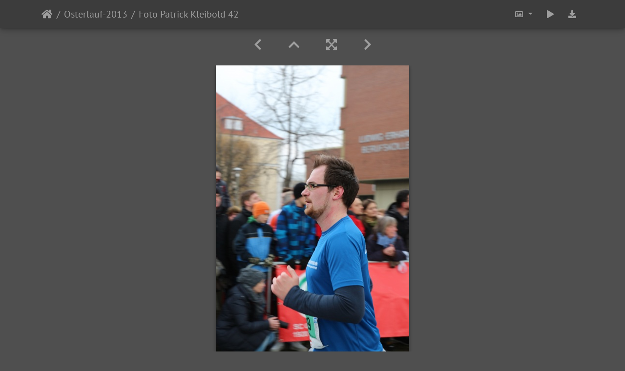

--- FILE ---
content_type: text/html; charset=utf-8
request_url: https://groups.uni-paderborn.de/gallery/picture.php?/6207/category/96
body_size: 12973
content:
<!DOCTYPE html>
<html lang="de" dir="ltr">
<head>
    <meta http-equiv="Content-Type" content="text/html; charset=utf-8">
    <meta name="generator" content="Piwigo (aka PWG), see piwigo.org">
    <meta name="viewport" content="width=device-width, initial-scale=1.0, maximum-scale=1.0">
    <meta name="mobile-web-app-capable" content="yes">
    <meta name="apple-mobile-web-app-capable" content="yes">
    <meta name="apple-mobile-web-app-status-bar-style" content="black-translucent">
    <meta http-equiv="X-UA-Compatible" content="IE=edge">
    <meta name="description" content="Foto Patrick Kleibold 42 - Foto_Patrick_Kleibold_42.JPG">

    <title>Foto Patrick Kleibold 42 | Universität Paderborn - Bildergalerie</title>
    <link rel="shortcut icon" type="image/x-icon" href="themes/default/icon/favicon.ico">
    <link rel="icon" sizes="192x192" href="themes/bootstrap_darkroom/img/logo.png">
    <link rel="apple-touch-icon" sizes="192x192" href="themes/bootstrap_darkroom/img/logo.png">
    <link rel="start" title="Startseite" href="/gallery/" >
    <link rel="search" title="Suchen" href="search.php">
    <link rel="first" title="Erste Seite" href="picture.php?/6095/category/96">
    <link rel="prev" title="Zurück" href="picture.php?/6206/category/96">
    <link rel="next" title="Vorwärts" href="picture.php?/6208/category/96">
    <link rel="last" title="Letzte Seite" href="picture.php?/6269/category/96">
    <link rel="up" title="Vorschaubilder" href="index.php?/category/96/start-105">
    <link rel="canonical" href="picture.php?/6207">

<link rel="stylesheet" type="text/css" href="_data/combined/1vxrm5z.css">

    <meta name="robots" content="noindex,nofollow">
<link rel="prerender" href="picture.php?/6208/category/96">
</head>

<body id="thePicturePage">
<div id="wrapper">





<!-- End of header.tpl -->
<!-- Start of picture.tpl -->


<nav class="navbar navbar-contextual navbar-expand-lg navbar-dark bg-primary sticky-top mb-2">
    <div class="container">
        <div class="navbar-brand">
            <div class="nav-breadcrumb d-inline-flex"><a class="nav-breadcrumb-item" href="/gallery/">Startseite</a><a class="nav-breadcrumb-item" href="index.php?/category/96">Osterlauf-2013</a><span class="nav-breadcrumb-item active">Foto Patrick Kleibold 42</span></div>
        </div>
        <button type="button" class="navbar-toggler" data-toggle="collapse" data-target="#secondary-navbar" aria-controls="secondary-navbar" aria-expanded="false" aria-label="Toggle navigation">
            <span class="fas fa-bars"></span>
        </button>
        <div class="navbar-collapse collapse justify-content-end" id="secondary-navbar">
            <ul class="navbar-nav">

                <li class="nav-item dropdown">
                    <a href="#" class="nav-link dropdown-toggle" data-toggle="dropdown" title="Bildgrößen">
                        <i class="far fa-image fa-fw" aria-hidden="true"></i><span class="d-lg-none ml-2">Bildgrößen</span>
                    </a>
                    <div class="dropdown-menu dropdown-menu-right" role="menu">
                        <a id="derivative2small" class="dropdown-item derivative-li" href="javascript:changeImgSrc('_data/i/galleries/Osterlauf-2013/Foto_Patrick_Kleibold_42-2s.JPG','2small','2small')" rel="nofollow">
                                winzig<span class="derivativeSizeDetails"> (160 x 240)</span>
                        </a>
                        <a id="derivativexsmall" class="dropdown-item derivative-li" href="javascript:changeImgSrc('i.php?/galleries/Osterlauf-2013/Foto_Patrick_Kleibold_42-xs.JPG','xsmall','xsmall')" rel="nofollow">
                                ziemlich klein<span class="derivativeSizeDetails"> (216 x 324)</span>
                        </a>
                        <a id="derivativesmall" class="dropdown-item derivative-li" href="javascript:changeImgSrc('i.php?/galleries/Osterlauf-2013/Foto_Patrick_Kleibold_42-sm.JPG','small','small')" rel="nofollow">
                                klein<span class="derivativeSizeDetails"> (288 x 432)</span>
                        </a>
                        <a id="derivativemedium" class="dropdown-item derivative-li active" href="javascript:changeImgSrc('_data/i/galleries/Osterlauf-2013/Foto_Patrick_Kleibold_42-me.JPG','medium','medium')" rel="nofollow">
                                mittel<span class="derivativeSizeDetails"> (396 x 594)</span>
                        </a>
                        <a id="derivativelarge" class="dropdown-item derivative-li" href="javascript:changeImgSrc('_data/i/galleries/Osterlauf-2013/Foto_Patrick_Kleibold_42-la.JPG','large','large')" rel="nofollow">
                                groß<span class="derivativeSizeDetails"> (504 x 756)</span>
                        </a>
                        <a id="derivativexlarge" class="dropdown-item derivative-li" href="javascript:changeImgSrc('i.php?/galleries/Osterlauf-2013/Foto_Patrick_Kleibold_42-xl.JPG','xlarge','xlarge')" rel="nofollow">
                                besonders groß<span class="derivativeSizeDetails"> (612 x 918)</span>
                        </a>
                        <a id="derivativexxlarge" class="dropdown-item derivative-li" href="javascript:changeImgSrc('i.php?/galleries/Osterlauf-2013/Foto_Patrick_Kleibold_42-xx.JPG','xxlarge','xxlarge')" rel="nofollow">
                                sehr groß<span class="derivativeSizeDetails"> (828 x 1242)</span>
                        </a>

                        <a class="dropdown-item" href="javascript:phpWGOpenWindow('./galleries/Osterlauf-2013/Foto_Patrick_Kleibold_42.JPG','xxx','scrollbars=yes,toolbar=no,status=no,resizable=yes')" rel="nofollow">Original</a>
                    </div>
                </li>
                <li class="nav-item">
                    <a class="nav-link" href="javascript:;" title="Diashow" id="startSlideshow" rel="nofollow">
                        <i class="fas fa-play fa-fw" aria-hidden="true"></i><span class="d-lg-none ml-2 text-capitalize">Diashow</span>
                    </a>
                </li>

                <li class="nav-item">
                    <a id="downloadSwitchLink" class="nav-link" href="action.php?id=6207&amp;part=e&amp;download" title="Datei herunterladen" rel="nofollow">
                        <i class="fas fa-download fa-fw" aria-hidden="true"></i><span class="d-lg-none ml-2">Datei herunterladen</span>
                    </a>
 
                </li>
            </ul>
        </div>
    </div>
</nav>


<div id="main-picture-container" class="container">



  <div class="row justify-content-center">
    <div id="navigationButtons" class="col-12 py-2">


<a href="picture.php?/6206/category/96" title="Zurück : Foto Patrick Kleibold 41" id="navPrevPicture"> <i class="fas fa-chevron-left" aria-hidden="true"></i> </a><a href="index.php?/category/96/start-105" title="Vorschaubilder"> <i class="fas fa-chevron-up"></i> </a><a href="javascript:;" title="Vollbild" id="startPhotoSwipe"> <i class="fas fa-expand-arrows-alt" aria-hidden="true"></i> </a><a href="picture.php?/6208/category/96" title="Vorwärts : Foto Patrick Kleibold 43" id="navNextPicture"> <i class="fas fa-chevron-right" aria-hidden="true"></i> </a>
    </div>


  </div>

  <div id="theImage" class="row d-block justify-content-center mb-3">
    <img src="_data/i/galleries/Osterlauf-2013/Foto_Patrick_Kleibold_42-me.JPG" width="396" height="594" alt="Foto_Patrick_Kleibold_42.JPG" id="theMainImage" usemap="#mapmedium" title="Foto Patrick Kleibold 42 - Foto_Patrick_Kleibold_42.JPG">

<map name="map2small"><area shape=rect coords="0,0,40,240" href="picture.php?/6206/category/96" title="Zurück : Foto Patrick Kleibold 41" alt="Foto Patrick Kleibold 41"><area shape=rect coords="40,0,119,60" href="index.php?/category/96/start-105" title="Vorschaubilder" alt="Vorschaubilder"><area shape=rect coords="120,0,160,240" href="picture.php?/6208/category/96" title="Vorwärts : Foto Patrick Kleibold 43" alt="Foto Patrick Kleibold 43"></map><map name="mapxsmall"><area shape=rect coords="0,0,54,324" href="picture.php?/6206/category/96" title="Zurück : Foto Patrick Kleibold 41" alt="Foto Patrick Kleibold 41"><area shape=rect coords="54,0,161,81" href="index.php?/category/96/start-105" title="Vorschaubilder" alt="Vorschaubilder"><area shape=rect coords="162,0,216,324" href="picture.php?/6208/category/96" title="Vorwärts : Foto Patrick Kleibold 43" alt="Foto Patrick Kleibold 43"></map><map name="mapsmall"><area shape=rect coords="0,0,72,432" href="picture.php?/6206/category/96" title="Zurück : Foto Patrick Kleibold 41" alt="Foto Patrick Kleibold 41"><area shape=rect coords="72,0,214,108" href="index.php?/category/96/start-105" title="Vorschaubilder" alt="Vorschaubilder"><area shape=rect coords="216,0,288,432" href="picture.php?/6208/category/96" title="Vorwärts : Foto Patrick Kleibold 43" alt="Foto Patrick Kleibold 43"></map><map name="mapmedium"><area shape=rect coords="0,0,99,594" href="picture.php?/6206/category/96" title="Zurück : Foto Patrick Kleibold 41" alt="Foto Patrick Kleibold 41"><area shape=rect coords="99,0,295,148" href="index.php?/category/96/start-105" title="Vorschaubilder" alt="Vorschaubilder"><area shape=rect coords="297,0,396,594" href="picture.php?/6208/category/96" title="Vorwärts : Foto Patrick Kleibold 43" alt="Foto Patrick Kleibold 43"></map><map name="maplarge"><area shape=rect coords="0,0,126,756" href="picture.php?/6206/category/96" title="Zurück : Foto Patrick Kleibold 41" alt="Foto Patrick Kleibold 41"><area shape=rect coords="126,0,376,189" href="index.php?/category/96/start-105" title="Vorschaubilder" alt="Vorschaubilder"><area shape=rect coords="378,0,504,756" href="picture.php?/6208/category/96" title="Vorwärts : Foto Patrick Kleibold 43" alt="Foto Patrick Kleibold 43"></map><map name="mapxlarge"><area shape=rect coords="0,0,153,918" href="picture.php?/6206/category/96" title="Zurück : Foto Patrick Kleibold 41" alt="Foto Patrick Kleibold 41"><area shape=rect coords="153,0,456,229" href="index.php?/category/96/start-105" title="Vorschaubilder" alt="Vorschaubilder"><area shape=rect coords="460,0,612,918" href="picture.php?/6208/category/96" title="Vorwärts : Foto Patrick Kleibold 43" alt="Foto Patrick Kleibold 43"></map><map name="mapxxlarge"><area shape=rect coords="0,0,207,1242" href="picture.php?/6206/category/96" title="Zurück : Foto Patrick Kleibold 41" alt="Foto Patrick Kleibold 41"><area shape=rect coords="207,0,617,310" href="index.php?/category/96/start-105" title="Vorschaubilder" alt="Vorschaubilder"><area shape=rect coords="622,0,828,1242" href="picture.php?/6208/category/96" title="Vorwärts : Foto Patrick Kleibold 43" alt="Foto Patrick Kleibold 43"></map>
  </div>


  <div id="theImageComment" class="row justify-content-center mb-3">
  </div>

    
  <div id="theImageShareButtons" class="row justify-content-center">
    <section id="share">
        <a href="http://twitter.com/share?text=Foto Patrick Kleibold 42&amp;url=https://groups.uni-paderborn.de/gallery/picture.php?/6207/category/96"
           onclick="window.open(this.href, 'twitter-share', 'width=550,height=235');return false;" title="Share on Twitter">
            <i class="fab fa-twitter"></i>        </a>
        <a href="https://www.facebook.com/sharer/sharer.php?u=https://groups.uni-paderborn.de/gallery/picture.php?/6207/category/96"
           onclick="window.open(this.href, 'facebook-share','width=580,height=296');return false;" title="Share on Facebook">
            <i class="fab fa-facebook"></i>        </a>
        <a href="https://plus.google.com/share?url=https://groups.uni-paderborn.de/gallery/picture.php?/6207/category/96"
           onclick="window.open(this.href, 'google-plus-share', 'width=490,height=530');return false;" title="Share on Google+">
            <i class="fab fa-google"></i>        </a>
        <a href="https://www.pinterest.com/pin/create/button/?url=https://groups.uni-paderborn.de/gallery/picture.php?/6207/category/96&media=https://groups.uni-paderborn.de/gallery/picture.php?/6207/category/96/../_data/i/galleries/Osterlauf-2013/Foto_Patrick_Kleibold_42-me.JPG"
           onclick="window.open(this.href, 'pinterest-share', 'width=490,height=530');return false;" title="Pin on Pinterest">
            <i class="fab fa-pinterest"></i>        </a>
        <a href="https://vkontakte.ru/share.php?url=https://groups.uni-paderborn.de/gallery/picture.php?/6207/category/96&image=https://groups.uni-paderborn.de/gallery/picture.php?/6207/category/96/../_data/i/galleries/Osterlauf-2013/Foto_Patrick_Kleibold_42-me.JPG"
           onclick="window.open(this.href, 'vk-share', 'width=490,height=530');return false;" title="Share on VK">
            <i class="fab fa-vk"></i>        </a>
    </section>
  </div>
</div>

<div id="carousel-container" class="container">
  <div id="theImageCarousel" class="row mx-0">
    <div class="col-lg-10 col-md-12 mx-auto">
      <div id="thumbnailCarousel" class="slick-carousel">
                        <div class="text-center">
          <a href="picture.php?/6095/category/96" data-index="0" data-name="Foto Patrick Kleibold 1" data-description="" data-src-xlarge="_data/i/galleries/Osterlauf-2013/Foto_Patrick_Kleibold_1-xx.JPG" data-size-xlarge="1656 x 1105" data-src-large="_data/i/galleries/Osterlauf-2013/Foto_Patrick_Kleibold_1-la.JPG" data-size-large="1008 x 673" data-src-medium="_data/i/galleries/Osterlauf-2013/Foto_Patrick_Kleibold_1-me.JPG" data-size-medium="792 x 528">
          <img data-lazy="_data/i/galleries/Osterlauf-2013/Foto_Patrick_Kleibold_1-sq.JPG" alt="Foto Patrick Kleibold 1" title="" class="img-fluid"></a>
        </div>
                        <div class="text-center">
          <a href="picture.php?/6096/category/96" data-index="1" data-name="Foto Patrick Kleibold 10" data-description="" data-src-xlarge="_data/i/galleries/Osterlauf-2013/Foto_Patrick_Kleibold_10-xx.JPG" data-size-xlarge="1656 x 1104" data-src-large="_data/i/galleries/Osterlauf-2013/Foto_Patrick_Kleibold_10-la.JPG" data-size-large="1008 x 672" data-src-medium="_data/i/galleries/Osterlauf-2013/Foto_Patrick_Kleibold_10-me.JPG" data-size-medium="792 x 528">
          <img data-lazy="_data/i/galleries/Osterlauf-2013/Foto_Patrick_Kleibold_10-sq.JPG" alt="Foto Patrick Kleibold 10" title="" class="img-fluid"></a>
        </div>
                        <div class="text-center">
          <a href="picture.php?/6097/category/96" data-index="2" data-name="Foto Patrick Kleibold 100" data-description="" data-src-xlarge="_data/i/galleries/Osterlauf-2013/Foto_Patrick_Kleibold_100-xx.JPG" data-size-xlarge="1656 x 1104" data-src-large="_data/i/galleries/Osterlauf-2013/Foto_Patrick_Kleibold_100-la.JPG" data-size-large="1008 x 672" data-src-medium="_data/i/galleries/Osterlauf-2013/Foto_Patrick_Kleibold_100-me.JPG" data-size-medium="792 x 528">
          <img data-lazy="_data/i/galleries/Osterlauf-2013/Foto_Patrick_Kleibold_100-sq.JPG" alt="Foto Patrick Kleibold 100" title="" class="img-fluid"></a>
        </div>
                        <div class="text-center">
          <a href="picture.php?/6098/category/96" data-index="3" data-name="Foto Patrick Kleibold 101" data-description="" data-src-xlarge="_data/i/galleries/Osterlauf-2013/Foto_Patrick_Kleibold_101-xx.JPG" data-size-xlarge="1656 x 1104" data-src-large="_data/i/galleries/Osterlauf-2013/Foto_Patrick_Kleibold_101-la.JPG" data-size-large="1008 x 672" data-src-medium="_data/i/galleries/Osterlauf-2013/Foto_Patrick_Kleibold_101-me.JPG" data-size-medium="792 x 528">
          <img data-lazy="_data/i/galleries/Osterlauf-2013/Foto_Patrick_Kleibold_101-sq.JPG" alt="Foto Patrick Kleibold 101" title="" class="img-fluid"></a>
        </div>
                        <div class="text-center">
          <a href="picture.php?/6099/category/96" data-index="4" data-name="Foto Patrick Kleibold 102" data-description="" data-src-xlarge="_data/i/galleries/Osterlauf-2013/Foto_Patrick_Kleibold_102-xx.JPG" data-size-xlarge="1656 x 1104" data-src-large="_data/i/galleries/Osterlauf-2013/Foto_Patrick_Kleibold_102-la.JPG" data-size-large="1008 x 672" data-src-medium="_data/i/galleries/Osterlauf-2013/Foto_Patrick_Kleibold_102-me.JPG" data-size-medium="792 x 528">
          <img data-lazy="_data/i/galleries/Osterlauf-2013/Foto_Patrick_Kleibold_102-sq.JPG" alt="Foto Patrick Kleibold 102" title="" class="img-fluid"></a>
        </div>
                        <div class="text-center">
          <a href="picture.php?/6100/category/96" data-index="5" data-name="Foto Patrick Kleibold 103" data-description="" data-src-xlarge="_data/i/galleries/Osterlauf-2013/Foto_Patrick_Kleibold_103-xx.JPG" data-size-xlarge="1656 x 1104" data-src-large="_data/i/galleries/Osterlauf-2013/Foto_Patrick_Kleibold_103-la.JPG" data-size-large="1008 x 672" data-src-medium="_data/i/galleries/Osterlauf-2013/Foto_Patrick_Kleibold_103-me.JPG" data-size-medium="792 x 528">
          <img data-lazy="_data/i/galleries/Osterlauf-2013/Foto_Patrick_Kleibold_103-sq.JPG" alt="Foto Patrick Kleibold 103" title="" class="img-fluid"></a>
        </div>
                        <div class="text-center">
          <a href="picture.php?/6101/category/96" data-index="6" data-name="Foto Patrick Kleibold 104" data-description="" data-src-xlarge="_data/i/galleries/Osterlauf-2013/Foto_Patrick_Kleibold_104-xx.JPG" data-size-xlarge="1656 x 1104" data-src-large="_data/i/galleries/Osterlauf-2013/Foto_Patrick_Kleibold_104-la.JPG" data-size-large="1008 x 672" data-src-medium="_data/i/galleries/Osterlauf-2013/Foto_Patrick_Kleibold_104-me.JPG" data-size-medium="792 x 528">
          <img data-lazy="_data/i/galleries/Osterlauf-2013/Foto_Patrick_Kleibold_104-sq.JPG" alt="Foto Patrick Kleibold 104" title="" class="img-fluid"></a>
        </div>
                        <div class="text-center">
          <a href="picture.php?/6102/category/96" data-index="7" data-name="Foto Patrick Kleibold 105" data-description="" data-src-xlarge="_data/i/galleries/Osterlauf-2013/Foto_Patrick_Kleibold_105-xx.JPG" data-size-xlarge="1656 x 1104" data-src-large="_data/i/galleries/Osterlauf-2013/Foto_Patrick_Kleibold_105-la.JPG" data-size-large="1008 x 672" data-src-medium="_data/i/galleries/Osterlauf-2013/Foto_Patrick_Kleibold_105-me.JPG" data-size-medium="792 x 528">
          <img data-lazy="_data/i/galleries/Osterlauf-2013/Foto_Patrick_Kleibold_105-sq.JPG" alt="Foto Patrick Kleibold 105" title="" class="img-fluid"></a>
        </div>
                        <div class="text-center">
          <a href="picture.php?/6103/category/96" data-index="8" data-name="Foto Patrick Kleibold 106" data-description="" data-src-xlarge="_data/i/galleries/Osterlauf-2013/Foto_Patrick_Kleibold_106-xx.JPG" data-size-xlarge="1656 x 1104" data-src-large="_data/i/galleries/Osterlauf-2013/Foto_Patrick_Kleibold_106-la.JPG" data-size-large="1008 x 672" data-src-medium="_data/i/galleries/Osterlauf-2013/Foto_Patrick_Kleibold_106-me.JPG" data-size-medium="792 x 528">
          <img data-lazy="_data/i/galleries/Osterlauf-2013/Foto_Patrick_Kleibold_106-sq.JPG" alt="Foto Patrick Kleibold 106" title="" class="img-fluid"></a>
        </div>
                        <div class="text-center">
          <a href="picture.php?/6104/category/96" data-index="9" data-name="Foto Patrick Kleibold 107" data-description="" data-src-xlarge="_data/i/galleries/Osterlauf-2013/Foto_Patrick_Kleibold_107-xx.JPG" data-size-xlarge="1656 x 1104" data-src-large="_data/i/galleries/Osterlauf-2013/Foto_Patrick_Kleibold_107-la.JPG" data-size-large="1008 x 672" data-src-medium="_data/i/galleries/Osterlauf-2013/Foto_Patrick_Kleibold_107-me.JPG" data-size-medium="792 x 528">
          <img data-lazy="_data/i/galleries/Osterlauf-2013/Foto_Patrick_Kleibold_107-sq.JPG" alt="Foto Patrick Kleibold 107" title="" class="img-fluid"></a>
        </div>
                        <div class="text-center">
          <a href="picture.php?/6105/category/96" data-index="10" data-name="Foto Patrick Kleibold 108" data-description="" data-src-xlarge="_data/i/galleries/Osterlauf-2013/Foto_Patrick_Kleibold_108-xx.JPG" data-size-xlarge="1656 x 1104" data-src-large="_data/i/galleries/Osterlauf-2013/Foto_Patrick_Kleibold_108-la.JPG" data-size-large="1008 x 672" data-src-medium="_data/i/galleries/Osterlauf-2013/Foto_Patrick_Kleibold_108-me.JPG" data-size-medium="792 x 528">
          <img data-lazy="_data/i/galleries/Osterlauf-2013/Foto_Patrick_Kleibold_108-sq.JPG" alt="Foto Patrick Kleibold 108" title="" class="img-fluid"></a>
        </div>
                        <div class="text-center">
          <a href="picture.php?/6106/category/96" data-index="11" data-name="Foto Patrick Kleibold 109" data-description="" data-src-xlarge="_data/i/galleries/Osterlauf-2013/Foto_Patrick_Kleibold_109-xx.JPG" data-size-xlarge="1656 x 1104" data-src-large="_data/i/galleries/Osterlauf-2013/Foto_Patrick_Kleibold_109-la.JPG" data-size-large="1008 x 672" data-src-medium="_data/i/galleries/Osterlauf-2013/Foto_Patrick_Kleibold_109-me.JPG" data-size-medium="792 x 528">
          <img data-lazy="_data/i/galleries/Osterlauf-2013/Foto_Patrick_Kleibold_109-sq.JPG" alt="Foto Patrick Kleibold 109" title="" class="img-fluid"></a>
        </div>
                        <div class="text-center">
          <a href="picture.php?/6107/category/96" data-index="12" data-name="Foto Patrick Kleibold 11" data-description="" data-src-xlarge="_data/i/galleries/Osterlauf-2013/Foto_Patrick_Kleibold_11-xx.JPG" data-size-xlarge="830 x 1242" data-src-large="_data/i/galleries/Osterlauf-2013/Foto_Patrick_Kleibold_11-la.JPG" data-size-large="505 x 756" data-src-medium="_data/i/galleries/Osterlauf-2013/Foto_Patrick_Kleibold_11-me.JPG" data-size-medium="397 x 594">
          <img data-lazy="_data/i/galleries/Osterlauf-2013/Foto_Patrick_Kleibold_11-sq.JPG" alt="Foto Patrick Kleibold 11" title="" class="img-fluid"></a>
        </div>
                        <div class="text-center">
          <a href="picture.php?/6108/category/96" data-index="13" data-name="Foto Patrick Kleibold 110" data-description="" data-src-xlarge="_data/i/galleries/Osterlauf-2013/Foto_Patrick_Kleibold_110-xx.JPG" data-size-xlarge="1656 x 1104" data-src-large="_data/i/galleries/Osterlauf-2013/Foto_Patrick_Kleibold_110-la.JPG" data-size-large="1008 x 672" data-src-medium="_data/i/galleries/Osterlauf-2013/Foto_Patrick_Kleibold_110-me.JPG" data-size-medium="792 x 528">
          <img data-lazy="_data/i/galleries/Osterlauf-2013/Foto_Patrick_Kleibold_110-sq.JPG" alt="Foto Patrick Kleibold 110" title="" class="img-fluid"></a>
        </div>
                        <div class="text-center">
          <a href="picture.php?/6109/category/96" data-index="14" data-name="Foto Patrick Kleibold 111" data-description="" data-src-xlarge="_data/i/galleries/Osterlauf-2013/Foto_Patrick_Kleibold_111-xx.JPG" data-size-xlarge="1656 x 1104" data-src-large="_data/i/galleries/Osterlauf-2013/Foto_Patrick_Kleibold_111-la.JPG" data-size-large="1008 x 672" data-src-medium="_data/i/galleries/Osterlauf-2013/Foto_Patrick_Kleibold_111-me.JPG" data-size-medium="792 x 528">
          <img data-lazy="_data/i/galleries/Osterlauf-2013/Foto_Patrick_Kleibold_111-sq.JPG" alt="Foto Patrick Kleibold 111" title="" class="img-fluid"></a>
        </div>
                        <div class="text-center">
          <a href="picture.php?/6110/category/96" data-index="15" data-name="Foto Patrick Kleibold 112" data-description="" data-src-xlarge="_data/i/galleries/Osterlauf-2013/Foto_Patrick_Kleibold_112-xx.JPG" data-size-xlarge="1656 x 1104" data-src-large="_data/i/galleries/Osterlauf-2013/Foto_Patrick_Kleibold_112-la.JPG" data-size-large="1008 x 672" data-src-medium="_data/i/galleries/Osterlauf-2013/Foto_Patrick_Kleibold_112-me.JPG" data-size-medium="792 x 528">
          <img data-lazy="_data/i/galleries/Osterlauf-2013/Foto_Patrick_Kleibold_112-sq.JPG" alt="Foto Patrick Kleibold 112" title="" class="img-fluid"></a>
        </div>
                        <div class="text-center">
          <a href="picture.php?/6111/category/96" data-index="16" data-name="Foto Patrick Kleibold 113" data-description="" data-src-xlarge="_data/i/galleries/Osterlauf-2013/Foto_Patrick_Kleibold_113-xx.JPG" data-size-xlarge="1656 x 1104" data-src-large="_data/i/galleries/Osterlauf-2013/Foto_Patrick_Kleibold_113-la.JPG" data-size-large="1008 x 672" data-src-medium="_data/i/galleries/Osterlauf-2013/Foto_Patrick_Kleibold_113-me.JPG" data-size-medium="792 x 528">
          <img data-lazy="_data/i/galleries/Osterlauf-2013/Foto_Patrick_Kleibold_113-sq.JPG" alt="Foto Patrick Kleibold 113" title="" class="img-fluid"></a>
        </div>
                        <div class="text-center">
          <a href="picture.php?/6112/category/96" data-index="17" data-name="Foto Patrick Kleibold 114" data-description="" data-src-xlarge="_data/i/galleries/Osterlauf-2013/Foto_Patrick_Kleibold_114-xx.JPG" data-size-xlarge="1656 x 1104" data-src-large="_data/i/galleries/Osterlauf-2013/Foto_Patrick_Kleibold_114-la.JPG" data-size-large="1008 x 672" data-src-medium="_data/i/galleries/Osterlauf-2013/Foto_Patrick_Kleibold_114-me.JPG" data-size-medium="792 x 528">
          <img data-lazy="_data/i/galleries/Osterlauf-2013/Foto_Patrick_Kleibold_114-sq.JPG" alt="Foto Patrick Kleibold 114" title="" class="img-fluid"></a>
        </div>
                        <div class="text-center">
          <a href="picture.php?/6113/category/96" data-index="18" data-name="Foto Patrick Kleibold 115" data-description="" data-src-xlarge="_data/i/galleries/Osterlauf-2013/Foto_Patrick_Kleibold_115-xx.JPG" data-size-xlarge="1656 x 1104" data-src-large="_data/i/galleries/Osterlauf-2013/Foto_Patrick_Kleibold_115-la.JPG" data-size-large="1008 x 672" data-src-medium="_data/i/galleries/Osterlauf-2013/Foto_Patrick_Kleibold_115-me.JPG" data-size-medium="792 x 528">
          <img data-lazy="_data/i/galleries/Osterlauf-2013/Foto_Patrick_Kleibold_115-sq.JPG" alt="Foto Patrick Kleibold 115" title="" class="img-fluid"></a>
        </div>
                        <div class="text-center">
          <a href="picture.php?/6114/category/96" data-index="19" data-name="Foto Patrick Kleibold 116" data-description="" data-src-xlarge="_data/i/galleries/Osterlauf-2013/Foto_Patrick_Kleibold_116-xx.JPG" data-size-xlarge="1656 x 1104" data-src-large="_data/i/galleries/Osterlauf-2013/Foto_Patrick_Kleibold_116-la.JPG" data-size-large="1008 x 672" data-src-medium="_data/i/galleries/Osterlauf-2013/Foto_Patrick_Kleibold_116-me.JPG" data-size-medium="792 x 528">
          <img data-lazy="_data/i/galleries/Osterlauf-2013/Foto_Patrick_Kleibold_116-sq.JPG" alt="Foto Patrick Kleibold 116" title="" class="img-fluid"></a>
        </div>
                        <div class="text-center">
          <a href="picture.php?/6115/category/96" data-index="20" data-name="Foto Patrick Kleibold 117" data-description="" data-src-xlarge="_data/i/galleries/Osterlauf-2013/Foto_Patrick_Kleibold_117-xx.JPG" data-size-xlarge="1656 x 1104" data-src-large="_data/i/galleries/Osterlauf-2013/Foto_Patrick_Kleibold_117-la.JPG" data-size-large="1008 x 672" data-src-medium="_data/i/galleries/Osterlauf-2013/Foto_Patrick_Kleibold_117-me.JPG" data-size-medium="792 x 528">
          <img data-lazy="_data/i/galleries/Osterlauf-2013/Foto_Patrick_Kleibold_117-sq.JPG" alt="Foto Patrick Kleibold 117" title="" class="img-fluid"></a>
        </div>
                        <div class="text-center">
          <a href="picture.php?/6116/category/96" data-index="21" data-name="Foto Patrick Kleibold 118" data-description="" data-src-xlarge="_data/i/galleries/Osterlauf-2013/Foto_Patrick_Kleibold_118-xx.JPG" data-size-xlarge="1656 x 1104" data-src-large="_data/i/galleries/Osterlauf-2013/Foto_Patrick_Kleibold_118-la.JPG" data-size-large="1008 x 672" data-src-medium="_data/i/galleries/Osterlauf-2013/Foto_Patrick_Kleibold_118-me.JPG" data-size-medium="792 x 528">
          <img data-lazy="_data/i/galleries/Osterlauf-2013/Foto_Patrick_Kleibold_118-sq.JPG" alt="Foto Patrick Kleibold 118" title="" class="img-fluid"></a>
        </div>
                        <div class="text-center">
          <a href="picture.php?/6117/category/96" data-index="22" data-name="Foto Patrick Kleibold 119" data-description="" data-src-xlarge="_data/i/galleries/Osterlauf-2013/Foto_Patrick_Kleibold_119-xx.JPG" data-size-xlarge="1656 x 1104" data-src-large="_data/i/galleries/Osterlauf-2013/Foto_Patrick_Kleibold_119-la.JPG" data-size-large="1008 x 672" data-src-medium="_data/i/galleries/Osterlauf-2013/Foto_Patrick_Kleibold_119-me.JPG" data-size-medium="792 x 528">
          <img data-lazy="_data/i/galleries/Osterlauf-2013/Foto_Patrick_Kleibold_119-sq.JPG" alt="Foto Patrick Kleibold 119" title="" class="img-fluid"></a>
        </div>
                        <div class="text-center">
          <a href="picture.php?/6118/category/96" data-index="23" data-name="Foto Patrick Kleibold 12" data-description="" data-src-xlarge="_data/i/galleries/Osterlauf-2013/Foto_Patrick_Kleibold_12-xx.JPG" data-size-xlarge="829 x 1242" data-src-large="_data/i/galleries/Osterlauf-2013/Foto_Patrick_Kleibold_12-la.JPG" data-size-large="504 x 756" data-src-medium="_data/i/galleries/Osterlauf-2013/Foto_Patrick_Kleibold_12-me.JPG" data-size-medium="396 x 594">
          <img data-lazy="_data/i/galleries/Osterlauf-2013/Foto_Patrick_Kleibold_12-sq.JPG" alt="Foto Patrick Kleibold 12" title="" class="img-fluid"></a>
        </div>
                        <div class="text-center">
          <a href="picture.php?/6119/category/96" data-index="24" data-name="Foto Patrick Kleibold 120" data-description="" data-src-xlarge="_data/i/galleries/Osterlauf-2013/Foto_Patrick_Kleibold_120-xx.JPG" data-size-xlarge="1656 x 1104" data-src-large="_data/i/galleries/Osterlauf-2013/Foto_Patrick_Kleibold_120-la.JPG" data-size-large="1008 x 672" data-src-medium="_data/i/galleries/Osterlauf-2013/Foto_Patrick_Kleibold_120-me.JPG" data-size-medium="792 x 528">
          <img data-lazy="_data/i/galleries/Osterlauf-2013/Foto_Patrick_Kleibold_120-sq.JPG" alt="Foto Patrick Kleibold 120" title="" class="img-fluid"></a>
        </div>
                        <div class="text-center">
          <a href="picture.php?/6120/category/96" data-index="25" data-name="Foto Patrick Kleibold 121" data-description="" data-src-xlarge="_data/i/galleries/Osterlauf-2013/Foto_Patrick_Kleibold_121-xx.JPG" data-size-xlarge="1656 x 1104" data-src-large="_data/i/galleries/Osterlauf-2013/Foto_Patrick_Kleibold_121-la.JPG" data-size-large="1008 x 672" data-src-medium="_data/i/galleries/Osterlauf-2013/Foto_Patrick_Kleibold_121-me.JPG" data-size-medium="792 x 528">
          <img data-lazy="_data/i/galleries/Osterlauf-2013/Foto_Patrick_Kleibold_121-sq.JPG" alt="Foto Patrick Kleibold 121" title="" class="img-fluid"></a>
        </div>
                        <div class="text-center">
          <a href="picture.php?/6121/category/96" data-index="26" data-name="Foto Patrick Kleibold 122" data-description="" data-src-xlarge="_data/i/galleries/Osterlauf-2013/Foto_Patrick_Kleibold_122-xx.JPG" data-size-xlarge="1656 x 1104" data-src-large="_data/i/galleries/Osterlauf-2013/Foto_Patrick_Kleibold_122-la.JPG" data-size-large="1008 x 672" data-src-medium="_data/i/galleries/Osterlauf-2013/Foto_Patrick_Kleibold_122-me.JPG" data-size-medium="792 x 528">
          <img data-lazy="_data/i/galleries/Osterlauf-2013/Foto_Patrick_Kleibold_122-sq.JPG" alt="Foto Patrick Kleibold 122" title="" class="img-fluid"></a>
        </div>
                        <div class="text-center">
          <a href="picture.php?/6122/category/96" data-index="27" data-name="Foto Patrick Kleibold 123" data-description="" data-src-xlarge="_data/i/galleries/Osterlauf-2013/Foto_Patrick_Kleibold_123-xx.JPG" data-size-xlarge="1656 x 1104" data-src-large="_data/i/galleries/Osterlauf-2013/Foto_Patrick_Kleibold_123-la.JPG" data-size-large="1008 x 672" data-src-medium="_data/i/galleries/Osterlauf-2013/Foto_Patrick_Kleibold_123-me.JPG" data-size-medium="792 x 528">
          <img data-lazy="_data/i/galleries/Osterlauf-2013/Foto_Patrick_Kleibold_123-sq.JPG" alt="Foto Patrick Kleibold 123" title="" class="img-fluid"></a>
        </div>
                        <div class="text-center">
          <a href="picture.php?/6123/category/96" data-index="28" data-name="Foto Patrick Kleibold 124" data-description="" data-src-xlarge="_data/i/galleries/Osterlauf-2013/Foto_Patrick_Kleibold_124-xx.JPG" data-size-xlarge="1656 x 1104" data-src-large="_data/i/galleries/Osterlauf-2013/Foto_Patrick_Kleibold_124-la.JPG" data-size-large="1008 x 672" data-src-medium="_data/i/galleries/Osterlauf-2013/Foto_Patrick_Kleibold_124-me.JPG" data-size-medium="792 x 528">
          <img data-lazy="_data/i/galleries/Osterlauf-2013/Foto_Patrick_Kleibold_124-sq.JPG" alt="Foto Patrick Kleibold 124" title="" class="img-fluid"></a>
        </div>
                        <div class="text-center">
          <a href="picture.php?/6124/category/96" data-index="29" data-name="Foto Patrick Kleibold 125" data-description="" data-src-xlarge="_data/i/galleries/Osterlauf-2013/Foto_Patrick_Kleibold_125-xx.JPG" data-size-xlarge="1656 x 1104" data-src-large="_data/i/galleries/Osterlauf-2013/Foto_Patrick_Kleibold_125-la.JPG" data-size-large="1008 x 672" data-src-medium="_data/i/galleries/Osterlauf-2013/Foto_Patrick_Kleibold_125-me.JPG" data-size-medium="792 x 528">
          <img data-lazy="_data/i/galleries/Osterlauf-2013/Foto_Patrick_Kleibold_125-sq.JPG" alt="Foto Patrick Kleibold 125" title="" class="img-fluid"></a>
        </div>
                        <div class="text-center">
          <a href="picture.php?/6125/category/96" data-index="30" data-name="Foto Patrick Kleibold 126" data-description="" data-src-xlarge="_data/i/galleries/Osterlauf-2013/Foto_Patrick_Kleibold_126-xx.JPG" data-size-xlarge="1656 x 1104" data-src-large="_data/i/galleries/Osterlauf-2013/Foto_Patrick_Kleibold_126-la.JPG" data-size-large="1008 x 672" data-src-medium="_data/i/galleries/Osterlauf-2013/Foto_Patrick_Kleibold_126-me.JPG" data-size-medium="792 x 528">
          <img data-lazy="_data/i/galleries/Osterlauf-2013/Foto_Patrick_Kleibold_126-sq.JPG" alt="Foto Patrick Kleibold 126" title="" class="img-fluid"></a>
        </div>
                        <div class="text-center">
          <a href="picture.php?/6126/category/96" data-index="31" data-name="Foto Patrick Kleibold 127" data-description="" data-src-xlarge="_data/i/galleries/Osterlauf-2013/Foto_Patrick_Kleibold_127-xx.JPG" data-size-xlarge="1656 x 1104" data-src-large="_data/i/galleries/Osterlauf-2013/Foto_Patrick_Kleibold_127-la.JPG" data-size-large="1008 x 672" data-src-medium="_data/i/galleries/Osterlauf-2013/Foto_Patrick_Kleibold_127-me.JPG" data-size-medium="792 x 528">
          <img data-lazy="_data/i/galleries/Osterlauf-2013/Foto_Patrick_Kleibold_127-sq.JPG" alt="Foto Patrick Kleibold 127" title="" class="img-fluid"></a>
        </div>
                        <div class="text-center">
          <a href="picture.php?/6127/category/96" data-index="32" data-name="Foto Patrick Kleibold 128" data-description="" data-src-xlarge="_data/i/galleries/Osterlauf-2013/Foto_Patrick_Kleibold_128-xx.JPG" data-size-xlarge="1656 x 1104" data-src-large="_data/i/galleries/Osterlauf-2013/Foto_Patrick_Kleibold_128-la.JPG" data-size-large="1008 x 672" data-src-medium="_data/i/galleries/Osterlauf-2013/Foto_Patrick_Kleibold_128-me.JPG" data-size-medium="792 x 528">
          <img data-lazy="_data/i/galleries/Osterlauf-2013/Foto_Patrick_Kleibold_128-sq.JPG" alt="Foto Patrick Kleibold 128" title="" class="img-fluid"></a>
        </div>
                        <div class="text-center">
          <a href="picture.php?/6128/category/96" data-index="33" data-name="Foto Patrick Kleibold 129" data-description="" data-src-xlarge="_data/i/galleries/Osterlauf-2013/Foto_Patrick_Kleibold_129-xx.JPG" data-size-xlarge="1656 x 1104" data-src-large="_data/i/galleries/Osterlauf-2013/Foto_Patrick_Kleibold_129-la.JPG" data-size-large="1008 x 672" data-src-medium="_data/i/galleries/Osterlauf-2013/Foto_Patrick_Kleibold_129-me.JPG" data-size-medium="792 x 528">
          <img data-lazy="_data/i/galleries/Osterlauf-2013/Foto_Patrick_Kleibold_129-sq.JPG" alt="Foto Patrick Kleibold 129" title="" class="img-fluid"></a>
        </div>
                        <div class="text-center">
          <a href="picture.php?/6129/category/96" data-index="34" data-name="Foto Patrick Kleibold 13" data-description="" data-src-xlarge="i.php?/galleries/Osterlauf-2013/Foto_Patrick_Kleibold_13-xx.JPG" data-size-xlarge="1656 x 1103" data-src-large="_data/i/galleries/Osterlauf-2013/Foto_Patrick_Kleibold_13-la.JPG" data-size-large="1008 x 671" data-src-medium="_data/i/galleries/Osterlauf-2013/Foto_Patrick_Kleibold_13-me.JPG" data-size-medium="792 x 527">
          <img data-lazy="_data/i/galleries/Osterlauf-2013/Foto_Patrick_Kleibold_13-sq.JPG" alt="Foto Patrick Kleibold 13" title="" class="img-fluid"></a>
        </div>
                        <div class="text-center">
          <a href="picture.php?/6130/category/96" data-index="35" data-name="Foto Patrick Kleibold 130" data-description="" data-src-xlarge="i.php?/galleries/Osterlauf-2013/Foto_Patrick_Kleibold_130-xx.JPG" data-size-xlarge="1656 x 1104" data-src-large="_data/i/galleries/Osterlauf-2013/Foto_Patrick_Kleibold_130-la.JPG" data-size-large="1008 x 672" data-src-medium="_data/i/galleries/Osterlauf-2013/Foto_Patrick_Kleibold_130-me.JPG" data-size-medium="792 x 528">
          <img data-lazy="_data/i/galleries/Osterlauf-2013/Foto_Patrick_Kleibold_130-sq.JPG" alt="Foto Patrick Kleibold 130" title="" class="img-fluid"></a>
        </div>
                        <div class="text-center">
          <a href="picture.php?/6131/category/96" data-index="36" data-name="Foto Patrick Kleibold 131" data-description="" data-src-xlarge="i.php?/galleries/Osterlauf-2013/Foto_Patrick_Kleibold_131-xx.JPG" data-size-xlarge="1656 x 1104" data-src-large="_data/i/galleries/Osterlauf-2013/Foto_Patrick_Kleibold_131-la.JPG" data-size-large="1008 x 672" data-src-medium="_data/i/galleries/Osterlauf-2013/Foto_Patrick_Kleibold_131-me.JPG" data-size-medium="792 x 528">
          <img data-lazy="_data/i/galleries/Osterlauf-2013/Foto_Patrick_Kleibold_131-sq.JPG" alt="Foto Patrick Kleibold 131" title="" class="img-fluid"></a>
        </div>
                        <div class="text-center">
          <a href="picture.php?/6132/category/96" data-index="37" data-name="Foto Patrick Kleibold 132" data-description="" data-src-xlarge="i.php?/galleries/Osterlauf-2013/Foto_Patrick_Kleibold_132-xx.JPG" data-size-xlarge="1656 x 1104" data-src-large="_data/i/galleries/Osterlauf-2013/Foto_Patrick_Kleibold_132-la.JPG" data-size-large="1008 x 672" data-src-medium="_data/i/galleries/Osterlauf-2013/Foto_Patrick_Kleibold_132-me.JPG" data-size-medium="792 x 528">
          <img data-lazy="_data/i/galleries/Osterlauf-2013/Foto_Patrick_Kleibold_132-sq.JPG" alt="Foto Patrick Kleibold 132" title="" class="img-fluid"></a>
        </div>
                        <div class="text-center">
          <a href="picture.php?/6133/category/96" data-index="38" data-name="Foto Patrick Kleibold 133" data-description="" data-src-xlarge="i.php?/galleries/Osterlauf-2013/Foto_Patrick_Kleibold_133-xx.JPG" data-size-xlarge="1656 x 1104" data-src-large="_data/i/galleries/Osterlauf-2013/Foto_Patrick_Kleibold_133-la.JPG" data-size-large="1008 x 672" data-src-medium="_data/i/galleries/Osterlauf-2013/Foto_Patrick_Kleibold_133-me.JPG" data-size-medium="792 x 528">
          <img data-lazy="_data/i/galleries/Osterlauf-2013/Foto_Patrick_Kleibold_133-sq.JPG" alt="Foto Patrick Kleibold 133" title="" class="img-fluid"></a>
        </div>
                        <div class="text-center">
          <a href="picture.php?/6134/category/96" data-index="39" data-name="Foto Patrick Kleibold 134" data-description="" data-src-xlarge="i.php?/galleries/Osterlauf-2013/Foto_Patrick_Kleibold_134-xx.JPG" data-size-xlarge="1656 x 1104" data-src-large="_data/i/galleries/Osterlauf-2013/Foto_Patrick_Kleibold_134-la.JPG" data-size-large="1008 x 672" data-src-medium="_data/i/galleries/Osterlauf-2013/Foto_Patrick_Kleibold_134-me.JPG" data-size-medium="792 x 528">
          <img data-lazy="_data/i/galleries/Osterlauf-2013/Foto_Patrick_Kleibold_134-sq.JPG" alt="Foto Patrick Kleibold 134" title="" class="img-fluid"></a>
        </div>
                        <div class="text-center">
          <a href="picture.php?/6135/category/96" data-index="40" data-name="Foto Patrick Kleibold 135" data-description="" data-src-xlarge="i.php?/galleries/Osterlauf-2013/Foto_Patrick_Kleibold_135-xx.JPG" data-size-xlarge="1656 x 1104" data-src-large="_data/i/galleries/Osterlauf-2013/Foto_Patrick_Kleibold_135-la.JPG" data-size-large="1008 x 672" data-src-medium="_data/i/galleries/Osterlauf-2013/Foto_Patrick_Kleibold_135-me.JPG" data-size-medium="792 x 528">
          <img data-lazy="_data/i/galleries/Osterlauf-2013/Foto_Patrick_Kleibold_135-sq.JPG" alt="Foto Patrick Kleibold 135" title="" class="img-fluid"></a>
        </div>
                        <div class="text-center">
          <a href="picture.php?/6136/category/96" data-index="41" data-name="Foto Patrick Kleibold 136" data-description="" data-src-xlarge="i.php?/galleries/Osterlauf-2013/Foto_Patrick_Kleibold_136-xx.JPG" data-size-xlarge="1656 x 1104" data-src-large="_data/i/galleries/Osterlauf-2013/Foto_Patrick_Kleibold_136-la.JPG" data-size-large="1008 x 672" data-src-medium="_data/i/galleries/Osterlauf-2013/Foto_Patrick_Kleibold_136-me.JPG" data-size-medium="792 x 528">
          <img data-lazy="_data/i/galleries/Osterlauf-2013/Foto_Patrick_Kleibold_136-sq.JPG" alt="Foto Patrick Kleibold 136" title="" class="img-fluid"></a>
        </div>
                        <div class="text-center">
          <a href="picture.php?/6137/category/96" data-index="42" data-name="Foto Patrick Kleibold 137" data-description="" data-src-xlarge="i.php?/galleries/Osterlauf-2013/Foto_Patrick_Kleibold_137-xx.JPG" data-size-xlarge="1656 x 1104" data-src-large="_data/i/galleries/Osterlauf-2013/Foto_Patrick_Kleibold_137-la.JPG" data-size-large="1008 x 672" data-src-medium="_data/i/galleries/Osterlauf-2013/Foto_Patrick_Kleibold_137-me.JPG" data-size-medium="792 x 528">
          <img data-lazy="_data/i/galleries/Osterlauf-2013/Foto_Patrick_Kleibold_137-sq.JPG" alt="Foto Patrick Kleibold 137" title="" class="img-fluid"></a>
        </div>
                        <div class="text-center">
          <a href="picture.php?/6138/category/96" data-index="43" data-name="Foto Patrick Kleibold 138" data-description="" data-src-xlarge="i.php?/galleries/Osterlauf-2013/Foto_Patrick_Kleibold_138-xx.JPG" data-size-xlarge="1656 x 1104" data-src-large="_data/i/galleries/Osterlauf-2013/Foto_Patrick_Kleibold_138-la.JPG" data-size-large="1008 x 672" data-src-medium="_data/i/galleries/Osterlauf-2013/Foto_Patrick_Kleibold_138-me.JPG" data-size-medium="792 x 528">
          <img data-lazy="_data/i/galleries/Osterlauf-2013/Foto_Patrick_Kleibold_138-sq.JPG" alt="Foto Patrick Kleibold 138" title="" class="img-fluid"></a>
        </div>
                        <div class="text-center">
          <a href="picture.php?/6139/category/96" data-index="44" data-name="Foto Patrick Kleibold 139" data-description="" data-src-xlarge="i.php?/galleries/Osterlauf-2013/Foto_Patrick_Kleibold_139-xx.JPG" data-size-xlarge="1656 x 1104" data-src-large="_data/i/galleries/Osterlauf-2013/Foto_Patrick_Kleibold_139-la.JPG" data-size-large="1008 x 672" data-src-medium="_data/i/galleries/Osterlauf-2013/Foto_Patrick_Kleibold_139-me.JPG" data-size-medium="792 x 528">
          <img data-lazy="_data/i/galleries/Osterlauf-2013/Foto_Patrick_Kleibold_139-sq.JPG" alt="Foto Patrick Kleibold 139" title="" class="img-fluid"></a>
        </div>
                        <div class="text-center">
          <a href="picture.php?/6140/category/96" data-index="45" data-name="Foto Patrick Kleibold 14" data-description="" data-src-xlarge="i.php?/galleries/Osterlauf-2013/Foto_Patrick_Kleibold_14-xx.JPG" data-size-xlarge="1656 x 1104" data-src-large="_data/i/galleries/Osterlauf-2013/Foto_Patrick_Kleibold_14-la.JPG" data-size-large="1008 x 672" data-src-medium="_data/i/galleries/Osterlauf-2013/Foto_Patrick_Kleibold_14-me.JPG" data-size-medium="792 x 528">
          <img data-lazy="_data/i/galleries/Osterlauf-2013/Foto_Patrick_Kleibold_14-sq.JPG" alt="Foto Patrick Kleibold 14" title="" class="img-fluid"></a>
        </div>
                        <div class="text-center">
          <a href="picture.php?/6141/category/96" data-index="46" data-name="Foto Patrick Kleibold 140" data-description="" data-src-xlarge="i.php?/galleries/Osterlauf-2013/Foto_Patrick_Kleibold_140-xx.JPG" data-size-xlarge="1656 x 1104" data-src-large="_data/i/galleries/Osterlauf-2013/Foto_Patrick_Kleibold_140-la.JPG" data-size-large="1008 x 672" data-src-medium="_data/i/galleries/Osterlauf-2013/Foto_Patrick_Kleibold_140-me.JPG" data-size-medium="792 x 528">
          <img data-lazy="_data/i/galleries/Osterlauf-2013/Foto_Patrick_Kleibold_140-sq.JPG" alt="Foto Patrick Kleibold 140" title="" class="img-fluid"></a>
        </div>
                        <div class="text-center">
          <a href="picture.php?/6142/category/96" data-index="47" data-name="Foto Patrick Kleibold 141" data-description="" data-src-xlarge="i.php?/galleries/Osterlauf-2013/Foto_Patrick_Kleibold_141-xx.JPG" data-size-xlarge="1656 x 1104" data-src-large="_data/i/galleries/Osterlauf-2013/Foto_Patrick_Kleibold_141-la.JPG" data-size-large="1008 x 672" data-src-medium="_data/i/galleries/Osterlauf-2013/Foto_Patrick_Kleibold_141-me.JPG" data-size-medium="792 x 528">
          <img data-lazy="_data/i/galleries/Osterlauf-2013/Foto_Patrick_Kleibold_141-sq.JPG" alt="Foto Patrick Kleibold 141" title="" class="img-fluid"></a>
        </div>
                        <div class="text-center">
          <a href="picture.php?/6143/category/96" data-index="48" data-name="Foto Patrick Kleibold 142" data-description="" data-src-xlarge="i.php?/galleries/Osterlauf-2013/Foto_Patrick_Kleibold_142-xx.JPG" data-size-xlarge="1656 x 1104" data-src-large="_data/i/galleries/Osterlauf-2013/Foto_Patrick_Kleibold_142-la.JPG" data-size-large="1008 x 672" data-src-medium="_data/i/galleries/Osterlauf-2013/Foto_Patrick_Kleibold_142-me.JPG" data-size-medium="792 x 528">
          <img data-lazy="_data/i/galleries/Osterlauf-2013/Foto_Patrick_Kleibold_142-sq.JPG" alt="Foto Patrick Kleibold 142" title="" class="img-fluid"></a>
        </div>
                        <div class="text-center">
          <a href="picture.php?/6144/category/96" data-index="49" data-name="Foto Patrick Kleibold 143" data-description="" data-src-xlarge="i.php?/galleries/Osterlauf-2013/Foto_Patrick_Kleibold_143-xx.JPG" data-size-xlarge="1656 x 1104" data-src-large="_data/i/galleries/Osterlauf-2013/Foto_Patrick_Kleibold_143-la.JPG" data-size-large="1008 x 672" data-src-medium="_data/i/galleries/Osterlauf-2013/Foto_Patrick_Kleibold_143-me.JPG" data-size-medium="792 x 528">
          <img data-lazy="_data/i/galleries/Osterlauf-2013/Foto_Patrick_Kleibold_143-sq.JPG" alt="Foto Patrick Kleibold 143" title="" class="img-fluid"></a>
        </div>
                        <div class="text-center">
          <a href="picture.php?/6145/category/96" data-index="50" data-name="Foto Patrick Kleibold 144" data-description="" data-src-xlarge="i.php?/galleries/Osterlauf-2013/Foto_Patrick_Kleibold_144-xx.JPG" data-size-xlarge="1656 x 1104" data-src-large="_data/i/galleries/Osterlauf-2013/Foto_Patrick_Kleibold_144-la.JPG" data-size-large="1008 x 672" data-src-medium="_data/i/galleries/Osterlauf-2013/Foto_Patrick_Kleibold_144-me.JPG" data-size-medium="792 x 528">
          <img data-lazy="_data/i/galleries/Osterlauf-2013/Foto_Patrick_Kleibold_144-sq.JPG" alt="Foto Patrick Kleibold 144" title="" class="img-fluid"></a>
        </div>
                        <div class="text-center">
          <a href="picture.php?/6146/category/96" data-index="51" data-name="Foto Patrick Kleibold 145" data-description="" data-src-xlarge="i.php?/galleries/Osterlauf-2013/Foto_Patrick_Kleibold_145-xx.JPG" data-size-xlarge="1656 x 1104" data-src-large="_data/i/galleries/Osterlauf-2013/Foto_Patrick_Kleibold_145-la.JPG" data-size-large="1008 x 672" data-src-medium="_data/i/galleries/Osterlauf-2013/Foto_Patrick_Kleibold_145-me.JPG" data-size-medium="792 x 528">
          <img data-lazy="_data/i/galleries/Osterlauf-2013/Foto_Patrick_Kleibold_145-sq.JPG" alt="Foto Patrick Kleibold 145" title="" class="img-fluid"></a>
        </div>
                        <div class="text-center">
          <a href="picture.php?/6147/category/96" data-index="52" data-name="Foto Patrick Kleibold 146" data-description="" data-src-xlarge="i.php?/galleries/Osterlauf-2013/Foto_Patrick_Kleibold_146-xx.JPG" data-size-xlarge="1656 x 1104" data-src-large="_data/i/galleries/Osterlauf-2013/Foto_Patrick_Kleibold_146-la.JPG" data-size-large="1008 x 672" data-src-medium="_data/i/galleries/Osterlauf-2013/Foto_Patrick_Kleibold_146-me.JPG" data-size-medium="792 x 528">
          <img data-lazy="_data/i/galleries/Osterlauf-2013/Foto_Patrick_Kleibold_146-sq.JPG" alt="Foto Patrick Kleibold 146" title="" class="img-fluid"></a>
        </div>
                        <div class="text-center">
          <a href="picture.php?/6148/category/96" data-index="53" data-name="Foto Patrick Kleibold 147" data-description="" data-src-xlarge="i.php?/galleries/Osterlauf-2013/Foto_Patrick_Kleibold_147-xx.JPG" data-size-xlarge="1656 x 1104" data-src-large="_data/i/galleries/Osterlauf-2013/Foto_Patrick_Kleibold_147-la.JPG" data-size-large="1008 x 672" data-src-medium="_data/i/galleries/Osterlauf-2013/Foto_Patrick_Kleibold_147-me.JPG" data-size-medium="792 x 528">
          <img data-lazy="_data/i/galleries/Osterlauf-2013/Foto_Patrick_Kleibold_147-sq.JPG" alt="Foto Patrick Kleibold 147" title="" class="img-fluid"></a>
        </div>
                        <div class="text-center">
          <a href="picture.php?/6149/category/96" data-index="54" data-name="Foto Patrick Kleibold 148" data-description="" data-src-xlarge="i.php?/galleries/Osterlauf-2013/Foto_Patrick_Kleibold_148-xx.JPG" data-size-xlarge="1656 x 1104" data-src-large="_data/i/galleries/Osterlauf-2013/Foto_Patrick_Kleibold_148-la.JPG" data-size-large="1008 x 672" data-src-medium="_data/i/galleries/Osterlauf-2013/Foto_Patrick_Kleibold_148-me.JPG" data-size-medium="792 x 528">
          <img data-lazy="_data/i/galleries/Osterlauf-2013/Foto_Patrick_Kleibold_148-sq.JPG" alt="Foto Patrick Kleibold 148" title="" class="img-fluid"></a>
        </div>
                        <div class="text-center">
          <a href="picture.php?/6150/category/96" data-index="55" data-name="Foto Patrick Kleibold 149" data-description="" data-src-xlarge="i.php?/galleries/Osterlauf-2013/Foto_Patrick_Kleibold_149-xx.JPG" data-size-xlarge="1656 x 1104" data-src-large="_data/i/galleries/Osterlauf-2013/Foto_Patrick_Kleibold_149-la.JPG" data-size-large="1008 x 672" data-src-medium="_data/i/galleries/Osterlauf-2013/Foto_Patrick_Kleibold_149-me.JPG" data-size-medium="792 x 528">
          <img data-lazy="_data/i/galleries/Osterlauf-2013/Foto_Patrick_Kleibold_149-sq.JPG" alt="Foto Patrick Kleibold 149" title="" class="img-fluid"></a>
        </div>
                        <div class="text-center">
          <a href="picture.php?/6151/category/96" data-index="56" data-name="Foto Patrick Kleibold 15" data-description="" data-src-xlarge="i.php?/galleries/Osterlauf-2013/Foto_Patrick_Kleibold_15-xx.JPG" data-size-xlarge="1656 x 1104" data-src-large="_data/i/galleries/Osterlauf-2013/Foto_Patrick_Kleibold_15-la.JPG" data-size-large="1008 x 672" data-src-medium="_data/i/galleries/Osterlauf-2013/Foto_Patrick_Kleibold_15-me.JPG" data-size-medium="792 x 528">
          <img data-lazy="_data/i/galleries/Osterlauf-2013/Foto_Patrick_Kleibold_15-sq.JPG" alt="Foto Patrick Kleibold 15" title="" class="img-fluid"></a>
        </div>
                        <div class="text-center">
          <a href="picture.php?/6152/category/96" data-index="57" data-name="Foto Patrick Kleibold 150" data-description="" data-src-xlarge="i.php?/galleries/Osterlauf-2013/Foto_Patrick_Kleibold_150-xx.JPG" data-size-xlarge="1656 x 1104" data-src-large="_data/i/galleries/Osterlauf-2013/Foto_Patrick_Kleibold_150-la.JPG" data-size-large="1008 x 672" data-src-medium="_data/i/galleries/Osterlauf-2013/Foto_Patrick_Kleibold_150-me.JPG" data-size-medium="792 x 528">
          <img data-lazy="_data/i/galleries/Osterlauf-2013/Foto_Patrick_Kleibold_150-sq.JPG" alt="Foto Patrick Kleibold 150" title="" class="img-fluid"></a>
        </div>
                        <div class="text-center">
          <a href="picture.php?/6153/category/96" data-index="58" data-name="Foto Patrick Kleibold 151" data-description="" data-src-xlarge="i.php?/galleries/Osterlauf-2013/Foto_Patrick_Kleibold_151-xx.JPG" data-size-xlarge="1656 x 1104" data-src-large="_data/i/galleries/Osterlauf-2013/Foto_Patrick_Kleibold_151-la.JPG" data-size-large="1008 x 672" data-src-medium="_data/i/galleries/Osterlauf-2013/Foto_Patrick_Kleibold_151-me.JPG" data-size-medium="792 x 528">
          <img data-lazy="_data/i/galleries/Osterlauf-2013/Foto_Patrick_Kleibold_151-sq.JPG" alt="Foto Patrick Kleibold 151" title="" class="img-fluid"></a>
        </div>
                        <div class="text-center">
          <a href="picture.php?/6154/category/96" data-index="59" data-name="Foto Patrick Kleibold 152" data-description="" data-src-xlarge="i.php?/galleries/Osterlauf-2013/Foto_Patrick_Kleibold_152-xx.JPG" data-size-xlarge="1656 x 1104" data-src-large="_data/i/galleries/Osterlauf-2013/Foto_Patrick_Kleibold_152-la.JPG" data-size-large="1008 x 672" data-src-medium="_data/i/galleries/Osterlauf-2013/Foto_Patrick_Kleibold_152-me.JPG" data-size-medium="792 x 528">
          <img data-lazy="_data/i/galleries/Osterlauf-2013/Foto_Patrick_Kleibold_152-sq.JPG" alt="Foto Patrick Kleibold 152" title="" class="img-fluid"></a>
        </div>
                        <div class="text-center">
          <a href="picture.php?/6155/category/96" data-index="60" data-name="Foto Patrick Kleibold 153" data-description="" data-src-xlarge="i.php?/galleries/Osterlauf-2013/Foto_Patrick_Kleibold_153-xx.JPG" data-size-xlarge="1656 x 1104" data-src-large="_data/i/galleries/Osterlauf-2013/Foto_Patrick_Kleibold_153-la.JPG" data-size-large="1008 x 672" data-src-medium="_data/i/galleries/Osterlauf-2013/Foto_Patrick_Kleibold_153-me.JPG" data-size-medium="792 x 528">
          <img data-lazy="_data/i/galleries/Osterlauf-2013/Foto_Patrick_Kleibold_153-sq.JPG" alt="Foto Patrick Kleibold 153" title="" class="img-fluid"></a>
        </div>
                        <div class="text-center">
          <a href="picture.php?/6156/category/96" data-index="61" data-name="Foto Patrick Kleibold 154" data-description="" data-src-xlarge="i.php?/galleries/Osterlauf-2013/Foto_Patrick_Kleibold_154-xx.JPG" data-size-xlarge="1656 x 1104" data-src-large="_data/i/galleries/Osterlauf-2013/Foto_Patrick_Kleibold_154-la.JPG" data-size-large="1008 x 672" data-src-medium="_data/i/galleries/Osterlauf-2013/Foto_Patrick_Kleibold_154-me.JPG" data-size-medium="792 x 528">
          <img data-lazy="_data/i/galleries/Osterlauf-2013/Foto_Patrick_Kleibold_154-sq.JPG" alt="Foto Patrick Kleibold 154" title="" class="img-fluid"></a>
        </div>
                        <div class="text-center">
          <a href="picture.php?/6157/category/96" data-index="62" data-name="Foto Patrick Kleibold 155" data-description="" data-src-xlarge="i.php?/galleries/Osterlauf-2013/Foto_Patrick_Kleibold_155-xx.JPG" data-size-xlarge="1656 x 1104" data-src-large="_data/i/galleries/Osterlauf-2013/Foto_Patrick_Kleibold_155-la.JPG" data-size-large="1008 x 672" data-src-medium="_data/i/galleries/Osterlauf-2013/Foto_Patrick_Kleibold_155-me.JPG" data-size-medium="792 x 528">
          <img data-lazy="_data/i/galleries/Osterlauf-2013/Foto_Patrick_Kleibold_155-sq.JPG" alt="Foto Patrick Kleibold 155" title="" class="img-fluid"></a>
        </div>
                        <div class="text-center">
          <a href="picture.php?/6158/category/96" data-index="63" data-name="Foto Patrick Kleibold 156" data-description="" data-src-xlarge="i.php?/galleries/Osterlauf-2013/Foto_Patrick_Kleibold_156-xx.JPG" data-size-xlarge="1656 x 1104" data-src-large="_data/i/galleries/Osterlauf-2013/Foto_Patrick_Kleibold_156-la.JPG" data-size-large="1008 x 672" data-src-medium="_data/i/galleries/Osterlauf-2013/Foto_Patrick_Kleibold_156-me.JPG" data-size-medium="792 x 528">
          <img data-lazy="_data/i/galleries/Osterlauf-2013/Foto_Patrick_Kleibold_156-sq.JPG" alt="Foto Patrick Kleibold 156" title="" class="img-fluid"></a>
        </div>
                        <div class="text-center">
          <a href="picture.php?/6159/category/96" data-index="64" data-name="Foto Patrick Kleibold 157" data-description="" data-src-xlarge="i.php?/galleries/Osterlauf-2013/Foto_Patrick_Kleibold_157-xx.JPG" data-size-xlarge="1656 x 1104" data-src-large="_data/i/galleries/Osterlauf-2013/Foto_Patrick_Kleibold_157-la.JPG" data-size-large="1008 x 672" data-src-medium="_data/i/galleries/Osterlauf-2013/Foto_Patrick_Kleibold_157-me.JPG" data-size-medium="792 x 528">
          <img data-lazy="_data/i/galleries/Osterlauf-2013/Foto_Patrick_Kleibold_157-sq.JPG" alt="Foto Patrick Kleibold 157" title="" class="img-fluid"></a>
        </div>
                        <div class="text-center">
          <a href="picture.php?/6160/category/96" data-index="65" data-name="Foto Patrick Kleibold 158" data-description="" data-src-xlarge="i.php?/galleries/Osterlauf-2013/Foto_Patrick_Kleibold_158-xx.JPG" data-size-xlarge="1656 x 1104" data-src-large="_data/i/galleries/Osterlauf-2013/Foto_Patrick_Kleibold_158-la.JPG" data-size-large="1008 x 672" data-src-medium="_data/i/galleries/Osterlauf-2013/Foto_Patrick_Kleibold_158-me.JPG" data-size-medium="792 x 528">
          <img data-lazy="_data/i/galleries/Osterlauf-2013/Foto_Patrick_Kleibold_158-sq.JPG" alt="Foto Patrick Kleibold 158" title="" class="img-fluid"></a>
        </div>
                        <div class="text-center">
          <a href="picture.php?/6161/category/96" data-index="66" data-name="Foto Patrick Kleibold 159" data-description="" data-src-xlarge="i.php?/galleries/Osterlauf-2013/Foto_Patrick_Kleibold_159-xx.JPG" data-size-xlarge="1656 x 1104" data-src-large="_data/i/galleries/Osterlauf-2013/Foto_Patrick_Kleibold_159-la.JPG" data-size-large="1008 x 672" data-src-medium="_data/i/galleries/Osterlauf-2013/Foto_Patrick_Kleibold_159-me.JPG" data-size-medium="792 x 528">
          <img data-lazy="_data/i/galleries/Osterlauf-2013/Foto_Patrick_Kleibold_159-sq.JPG" alt="Foto Patrick Kleibold 159" title="" class="img-fluid"></a>
        </div>
                        <div class="text-center">
          <a href="picture.php?/6162/category/96" data-index="67" data-name="Foto Patrick Kleibold 16" data-description="" data-src-xlarge="i.php?/galleries/Osterlauf-2013/Foto_Patrick_Kleibold_16-xx.JPG" data-size-xlarge="1656 x 1104" data-src-large="_data/i/galleries/Osterlauf-2013/Foto_Patrick_Kleibold_16-la.JPG" data-size-large="1008 x 672" data-src-medium="_data/i/galleries/Osterlauf-2013/Foto_Patrick_Kleibold_16-me.JPG" data-size-medium="792 x 528">
          <img data-lazy="_data/i/galleries/Osterlauf-2013/Foto_Patrick_Kleibold_16-sq.JPG" alt="Foto Patrick Kleibold 16" title="" class="img-fluid"></a>
        </div>
                        <div class="text-center">
          <a href="picture.php?/6163/category/96" data-index="68" data-name="Foto Patrick Kleibold 160" data-description="" data-src-xlarge="i.php?/galleries/Osterlauf-2013/Foto_Patrick_Kleibold_160-xx.JPG" data-size-xlarge="1656 x 1104" data-src-large="_data/i/galleries/Osterlauf-2013/Foto_Patrick_Kleibold_160-la.JPG" data-size-large="1008 x 672" data-src-medium="_data/i/galleries/Osterlauf-2013/Foto_Patrick_Kleibold_160-me.JPG" data-size-medium="792 x 528">
          <img data-lazy="_data/i/galleries/Osterlauf-2013/Foto_Patrick_Kleibold_160-sq.JPG" alt="Foto Patrick Kleibold 160" title="" class="img-fluid"></a>
        </div>
                        <div class="text-center">
          <a href="picture.php?/6164/category/96" data-index="69" data-name="Foto Patrick Kleibold 161" data-description="" data-src-xlarge="i.php?/galleries/Osterlauf-2013/Foto_Patrick_Kleibold_161-xx.JPG" data-size-xlarge="1656 x 1104" data-src-large="_data/i/galleries/Osterlauf-2013/Foto_Patrick_Kleibold_161-la.JPG" data-size-large="1008 x 672" data-src-medium="_data/i/galleries/Osterlauf-2013/Foto_Patrick_Kleibold_161-me.JPG" data-size-medium="792 x 528">
          <img data-lazy="_data/i/galleries/Osterlauf-2013/Foto_Patrick_Kleibold_161-sq.JPG" alt="Foto Patrick Kleibold 161" title="" class="img-fluid"></a>
        </div>
                        <div class="text-center">
          <a href="picture.php?/6165/category/96" data-index="70" data-name="Foto Patrick Kleibold 162" data-description="" data-src-xlarge="i.php?/galleries/Osterlauf-2013/Foto_Patrick_Kleibold_162-xx.JPG" data-size-xlarge="1656 x 1104" data-src-large="_data/i/galleries/Osterlauf-2013/Foto_Patrick_Kleibold_162-la.JPG" data-size-large="1008 x 672" data-src-medium="_data/i/galleries/Osterlauf-2013/Foto_Patrick_Kleibold_162-me.JPG" data-size-medium="792 x 528">
          <img data-lazy="_data/i/galleries/Osterlauf-2013/Foto_Patrick_Kleibold_162-sq.JPG" alt="Foto Patrick Kleibold 162" title="" class="img-fluid"></a>
        </div>
                        <div class="text-center">
          <a href="picture.php?/6166/category/96" data-index="71" data-name="Foto Patrick Kleibold 163" data-description="" data-src-xlarge="i.php?/galleries/Osterlauf-2013/Foto_Patrick_Kleibold_163-xx.JPG" data-size-xlarge="1656 x 1104" data-src-large="_data/i/galleries/Osterlauf-2013/Foto_Patrick_Kleibold_163-la.JPG" data-size-large="1008 x 672" data-src-medium="_data/i/galleries/Osterlauf-2013/Foto_Patrick_Kleibold_163-me.JPG" data-size-medium="792 x 528">
          <img data-lazy="_data/i/galleries/Osterlauf-2013/Foto_Patrick_Kleibold_163-sq.JPG" alt="Foto Patrick Kleibold 163" title="" class="img-fluid"></a>
        </div>
                        <div class="text-center">
          <a href="picture.php?/6167/category/96" data-index="72" data-name="Foto Patrick Kleibold 164" data-description="" data-src-xlarge="i.php?/galleries/Osterlauf-2013/Foto_Patrick_Kleibold_164-xx.JPG" data-size-xlarge="1656 x 1104" data-src-large="_data/i/galleries/Osterlauf-2013/Foto_Patrick_Kleibold_164-la.JPG" data-size-large="1008 x 672" data-src-medium="_data/i/galleries/Osterlauf-2013/Foto_Patrick_Kleibold_164-me.JPG" data-size-medium="792 x 528">
          <img data-lazy="_data/i/galleries/Osterlauf-2013/Foto_Patrick_Kleibold_164-sq.JPG" alt="Foto Patrick Kleibold 164" title="" class="img-fluid"></a>
        </div>
                        <div class="text-center">
          <a href="picture.php?/6168/category/96" data-index="73" data-name="Foto Patrick Kleibold 165" data-description="" data-src-xlarge="i.php?/galleries/Osterlauf-2013/Foto_Patrick_Kleibold_165-xx.JPG" data-size-xlarge="1656 x 1104" data-src-large="_data/i/galleries/Osterlauf-2013/Foto_Patrick_Kleibold_165-la.JPG" data-size-large="1008 x 672" data-src-medium="_data/i/galleries/Osterlauf-2013/Foto_Patrick_Kleibold_165-me.JPG" data-size-medium="792 x 528">
          <img data-lazy="_data/i/galleries/Osterlauf-2013/Foto_Patrick_Kleibold_165-sq.JPG" alt="Foto Patrick Kleibold 165" title="" class="img-fluid"></a>
        </div>
                        <div class="text-center">
          <a href="picture.php?/6169/category/96" data-index="74" data-name="Foto Patrick Kleibold 166" data-description="" data-src-xlarge="i.php?/galleries/Osterlauf-2013/Foto_Patrick_Kleibold_166-xx.JPG" data-size-xlarge="1656 x 1104" data-src-large="_data/i/galleries/Osterlauf-2013/Foto_Patrick_Kleibold_166-la.JPG" data-size-large="1008 x 672" data-src-medium="_data/i/galleries/Osterlauf-2013/Foto_Patrick_Kleibold_166-me.JPG" data-size-medium="792 x 528">
          <img data-lazy="_data/i/galleries/Osterlauf-2013/Foto_Patrick_Kleibold_166-sq.JPG" alt="Foto Patrick Kleibold 166" title="" class="img-fluid"></a>
        </div>
                        <div class="text-center">
          <a href="picture.php?/6170/category/96" data-index="75" data-name="Foto Patrick Kleibold 167" data-description="" data-src-xlarge="i.php?/galleries/Osterlauf-2013/Foto_Patrick_Kleibold_167-xx.JPG" data-size-xlarge="1656 x 1104" data-src-large="_data/i/galleries/Osterlauf-2013/Foto_Patrick_Kleibold_167-la.JPG" data-size-large="1008 x 672" data-src-medium="_data/i/galleries/Osterlauf-2013/Foto_Patrick_Kleibold_167-me.JPG" data-size-medium="792 x 528">
          <img data-lazy="_data/i/galleries/Osterlauf-2013/Foto_Patrick_Kleibold_167-sq.JPG" alt="Foto Patrick Kleibold 167" title="" class="img-fluid"></a>
        </div>
                        <div class="text-center">
          <a href="picture.php?/6171/category/96" data-index="76" data-name="Foto Patrick Kleibold 168" data-description="" data-src-xlarge="i.php?/galleries/Osterlauf-2013/Foto_Patrick_Kleibold_168-xx.JPG" data-size-xlarge="1656 x 1104" data-src-large="_data/i/galleries/Osterlauf-2013/Foto_Patrick_Kleibold_168-la.JPG" data-size-large="1008 x 672" data-src-medium="_data/i/galleries/Osterlauf-2013/Foto_Patrick_Kleibold_168-me.JPG" data-size-medium="792 x 528">
          <img data-lazy="_data/i/galleries/Osterlauf-2013/Foto_Patrick_Kleibold_168-sq.JPG" alt="Foto Patrick Kleibold 168" title="" class="img-fluid"></a>
        </div>
                        <div class="text-center">
          <a href="picture.php?/6172/category/96" data-index="77" data-name="Foto Patrick Kleibold 169" data-description="" data-src-xlarge="i.php?/galleries/Osterlauf-2013/Foto_Patrick_Kleibold_169-xx.JPG" data-size-xlarge="1656 x 1104" data-src-large="_data/i/galleries/Osterlauf-2013/Foto_Patrick_Kleibold_169-la.JPG" data-size-large="1008 x 672" data-src-medium="_data/i/galleries/Osterlauf-2013/Foto_Patrick_Kleibold_169-me.JPG" data-size-medium="792 x 528">
          <img data-lazy="_data/i/galleries/Osterlauf-2013/Foto_Patrick_Kleibold_169-sq.JPG" alt="Foto Patrick Kleibold 169" title="" class="img-fluid"></a>
        </div>
                        <div class="text-center">
          <a href="picture.php?/6173/category/96" data-index="78" data-name="Foto Patrick Kleibold 17" data-description="" data-src-xlarge="i.php?/galleries/Osterlauf-2013/Foto_Patrick_Kleibold_17-xx.JPG" data-size-xlarge="1656 x 1104" data-src-large="_data/i/galleries/Osterlauf-2013/Foto_Patrick_Kleibold_17-la.JPG" data-size-large="1008 x 672" data-src-medium="_data/i/galleries/Osterlauf-2013/Foto_Patrick_Kleibold_17-me.JPG" data-size-medium="792 x 528">
          <img data-lazy="_data/i/galleries/Osterlauf-2013/Foto_Patrick_Kleibold_17-sq.JPG" alt="Foto Patrick Kleibold 17" title="" class="img-fluid"></a>
        </div>
                        <div class="text-center">
          <a href="picture.php?/6174/category/96" data-index="79" data-name="Foto Patrick Kleibold 170" data-description="" data-src-xlarge="i.php?/galleries/Osterlauf-2013/Foto_Patrick_Kleibold_170-xx.JPG" data-size-xlarge="1656 x 1104" data-src-large="_data/i/galleries/Osterlauf-2013/Foto_Patrick_Kleibold_170-la.JPG" data-size-large="1008 x 672" data-src-medium="_data/i/galleries/Osterlauf-2013/Foto_Patrick_Kleibold_170-me.JPG" data-size-medium="792 x 528">
          <img data-lazy="_data/i/galleries/Osterlauf-2013/Foto_Patrick_Kleibold_170-sq.JPG" alt="Foto Patrick Kleibold 170" title="" class="img-fluid"></a>
        </div>
                        <div class="text-center">
          <a href="picture.php?/6175/category/96" data-index="80" data-name="Foto Patrick Kleibold 171" data-description="" data-src-xlarge="i.php?/galleries/Osterlauf-2013/Foto_Patrick_Kleibold_171-xx.JPG" data-size-xlarge="1656 x 1104" data-src-large="_data/i/galleries/Osterlauf-2013/Foto_Patrick_Kleibold_171-la.JPG" data-size-large="1008 x 672" data-src-medium="_data/i/galleries/Osterlauf-2013/Foto_Patrick_Kleibold_171-me.JPG" data-size-medium="792 x 528">
          <img data-lazy="_data/i/galleries/Osterlauf-2013/Foto_Patrick_Kleibold_171-sq.JPG" alt="Foto Patrick Kleibold 171" title="" class="img-fluid"></a>
        </div>
                        <div class="text-center">
          <a href="picture.php?/6176/category/96" data-index="81" data-name="Foto Patrick Kleibold 172" data-description="" data-src-xlarge="i.php?/galleries/Osterlauf-2013/Foto_Patrick_Kleibold_172-xx.JPG" data-size-xlarge="1656 x 1104" data-src-large="_data/i/galleries/Osterlauf-2013/Foto_Patrick_Kleibold_172-la.JPG" data-size-large="1008 x 672" data-src-medium="_data/i/galleries/Osterlauf-2013/Foto_Patrick_Kleibold_172-me.JPG" data-size-medium="792 x 528">
          <img data-lazy="_data/i/galleries/Osterlauf-2013/Foto_Patrick_Kleibold_172-sq.JPG" alt="Foto Patrick Kleibold 172" title="" class="img-fluid"></a>
        </div>
                        <div class="text-center">
          <a href="picture.php?/6177/category/96" data-index="82" data-name="Foto Patrick Kleibold 173" data-description="" data-src-xlarge="i.php?/galleries/Osterlauf-2013/Foto_Patrick_Kleibold_173-xx.JPG" data-size-xlarge="1656 x 1104" data-src-large="_data/i/galleries/Osterlauf-2013/Foto_Patrick_Kleibold_173-la.JPG" data-size-large="1008 x 672" data-src-medium="_data/i/galleries/Osterlauf-2013/Foto_Patrick_Kleibold_173-me.JPG" data-size-medium="792 x 528">
          <img data-lazy="_data/i/galleries/Osterlauf-2013/Foto_Patrick_Kleibold_173-sq.JPG" alt="Foto Patrick Kleibold 173" title="" class="img-fluid"></a>
        </div>
                        <div class="text-center">
          <a href="picture.php?/6178/category/96" data-index="83" data-name="Foto Patrick Kleibold 174" data-description="" data-src-xlarge="i.php?/galleries/Osterlauf-2013/Foto_Patrick_Kleibold_174-xx.JPG" data-size-xlarge="1656 x 1104" data-src-large="_data/i/galleries/Osterlauf-2013/Foto_Patrick_Kleibold_174-la.JPG" data-size-large="1008 x 672" data-src-medium="_data/i/galleries/Osterlauf-2013/Foto_Patrick_Kleibold_174-me.JPG" data-size-medium="792 x 528">
          <img data-lazy="_data/i/galleries/Osterlauf-2013/Foto_Patrick_Kleibold_174-sq.JPG" alt="Foto Patrick Kleibold 174" title="" class="img-fluid"></a>
        </div>
                        <div class="text-center">
          <a href="picture.php?/6179/category/96" data-index="84" data-name="Foto Patrick Kleibold 175" data-description="" data-src-xlarge="i.php?/galleries/Osterlauf-2013/Foto_Patrick_Kleibold_175-xx.JPG" data-size-xlarge="1656 x 1104" data-src-large="_data/i/galleries/Osterlauf-2013/Foto_Patrick_Kleibold_175-la.JPG" data-size-large="1008 x 672" data-src-medium="_data/i/galleries/Osterlauf-2013/Foto_Patrick_Kleibold_175-me.JPG" data-size-medium="792 x 528">
          <img data-lazy="_data/i/galleries/Osterlauf-2013/Foto_Patrick_Kleibold_175-sq.JPG" alt="Foto Patrick Kleibold 175" title="" class="img-fluid"></a>
        </div>
                        <div class="text-center">
          <a href="picture.php?/6180/category/96" data-index="85" data-name="Foto Patrick Kleibold 18" data-description="" data-src-xlarge="i.php?/galleries/Osterlauf-2013/Foto_Patrick_Kleibold_18-xx.JPG" data-size-xlarge="1656 x 1104" data-src-large="_data/i/galleries/Osterlauf-2013/Foto_Patrick_Kleibold_18-la.JPG" data-size-large="1008 x 672" data-src-medium="_data/i/galleries/Osterlauf-2013/Foto_Patrick_Kleibold_18-me.JPG" data-size-medium="792 x 528">
          <img data-lazy="_data/i/galleries/Osterlauf-2013/Foto_Patrick_Kleibold_18-sq.JPG" alt="Foto Patrick Kleibold 18" title="" class="img-fluid"></a>
        </div>
                        <div class="text-center">
          <a href="picture.php?/6181/category/96" data-index="86" data-name="Foto Patrick Kleibold 19" data-description="" data-src-xlarge="i.php?/galleries/Osterlauf-2013/Foto_Patrick_Kleibold_19-xx.JPG" data-size-xlarge="828 x 1242" data-src-large="_data/i/galleries/Osterlauf-2013/Foto_Patrick_Kleibold_19-la.JPG" data-size-large="504 x 756" data-src-medium="_data/i/galleries/Osterlauf-2013/Foto_Patrick_Kleibold_19-me.JPG" data-size-medium="396 x 594">
          <img data-lazy="_data/i/galleries/Osterlauf-2013/Foto_Patrick_Kleibold_19-sq.JPG" alt="Foto Patrick Kleibold 19" title="" class="img-fluid"></a>
        </div>
                        <div class="text-center">
          <a href="picture.php?/6182/category/96" data-index="87" data-name="Foto Patrick Kleibold 2" data-description="" data-src-xlarge="i.php?/galleries/Osterlauf-2013/Foto_Patrick_Kleibold_2-xx.JPG" data-size-xlarge="1656 x 1104" data-src-large="_data/i/galleries/Osterlauf-2013/Foto_Patrick_Kleibold_2-la.JPG" data-size-large="1008 x 672" data-src-medium="_data/i/galleries/Osterlauf-2013/Foto_Patrick_Kleibold_2-me.JPG" data-size-medium="792 x 528">
          <img data-lazy="_data/i/galleries/Osterlauf-2013/Foto_Patrick_Kleibold_2-sq.JPG" alt="Foto Patrick Kleibold 2" title="" class="img-fluid"></a>
        </div>
                        <div class="text-center">
          <a href="picture.php?/6183/category/96" data-index="88" data-name="Foto Patrick Kleibold 20" data-description="" data-src-xlarge="i.php?/galleries/Osterlauf-2013/Foto_Patrick_Kleibold_20-xx.JPG" data-size-xlarge="828 x 1242" data-src-large="_data/i/galleries/Osterlauf-2013/Foto_Patrick_Kleibold_20-la.JPG" data-size-large="504 x 756" data-src-medium="_data/i/galleries/Osterlauf-2013/Foto_Patrick_Kleibold_20-me.JPG" data-size-medium="396 x 594">
          <img data-lazy="_data/i/galleries/Osterlauf-2013/Foto_Patrick_Kleibold_20-sq.JPG" alt="Foto Patrick Kleibold 20" title="" class="img-fluid"></a>
        </div>
                        <div class="text-center">
          <a href="picture.php?/6184/category/96" data-index="89" data-name="Foto Patrick Kleibold 21" data-description="" data-src-xlarge="i.php?/galleries/Osterlauf-2013/Foto_Patrick_Kleibold_21-xx.JPG" data-size-xlarge="828 x 1242" data-src-large="_data/i/galleries/Osterlauf-2013/Foto_Patrick_Kleibold_21-la.JPG" data-size-large="504 x 756" data-src-medium="_data/i/galleries/Osterlauf-2013/Foto_Patrick_Kleibold_21-me.JPG" data-size-medium="396 x 594">
          <img data-lazy="_data/i/galleries/Osterlauf-2013/Foto_Patrick_Kleibold_21-sq.JPG" alt="Foto Patrick Kleibold 21" title="" class="img-fluid"></a>
        </div>
                        <div class="text-center">
          <a href="picture.php?/6185/category/96" data-index="90" data-name="Foto Patrick Kleibold 22" data-description="" data-src-xlarge="i.php?/galleries/Osterlauf-2013/Foto_Patrick_Kleibold_22-xx.JPG" data-size-xlarge="828 x 1242" data-src-large="_data/i/galleries/Osterlauf-2013/Foto_Patrick_Kleibold_22-la.JPG" data-size-large="504 x 756" data-src-medium="_data/i/galleries/Osterlauf-2013/Foto_Patrick_Kleibold_22-me.JPG" data-size-medium="396 x 594">
          <img data-lazy="_data/i/galleries/Osterlauf-2013/Foto_Patrick_Kleibold_22-sq.JPG" alt="Foto Patrick Kleibold 22" title="" class="img-fluid"></a>
        </div>
                        <div class="text-center">
          <a href="picture.php?/6186/category/96" data-index="91" data-name="Foto Patrick Kleibold 23" data-description="" data-src-xlarge="i.php?/galleries/Osterlauf-2013/Foto_Patrick_Kleibold_23-xx.JPG" data-size-xlarge="1656 x 1104" data-src-large="_data/i/galleries/Osterlauf-2013/Foto_Patrick_Kleibold_23-la.JPG" data-size-large="1008 x 672" data-src-medium="_data/i/galleries/Osterlauf-2013/Foto_Patrick_Kleibold_23-me.JPG" data-size-medium="792 x 528">
          <img data-lazy="_data/i/galleries/Osterlauf-2013/Foto_Patrick_Kleibold_23-sq.JPG" alt="Foto Patrick Kleibold 23" title="" class="img-fluid"></a>
        </div>
                        <div class="text-center">
          <a href="picture.php?/6187/category/96" data-index="92" data-name="Foto Patrick Kleibold 24" data-description="" data-src-xlarge="i.php?/galleries/Osterlauf-2013/Foto_Patrick_Kleibold_24-xx.JPG" data-size-xlarge="1656 x 1104" data-src-large="_data/i/galleries/Osterlauf-2013/Foto_Patrick_Kleibold_24-la.JPG" data-size-large="1008 x 672" data-src-medium="_data/i/galleries/Osterlauf-2013/Foto_Patrick_Kleibold_24-me.JPG" data-size-medium="792 x 528">
          <img data-lazy="_data/i/galleries/Osterlauf-2013/Foto_Patrick_Kleibold_24-sq.JPG" alt="Foto Patrick Kleibold 24" title="" class="img-fluid"></a>
        </div>
                        <div class="text-center">
          <a href="picture.php?/6188/category/96" data-index="93" data-name="Foto Patrick Kleibold 25" data-description="" data-src-xlarge="i.php?/galleries/Osterlauf-2013/Foto_Patrick_Kleibold_25-xx.JPG" data-size-xlarge="1656 x 1104" data-src-large="_data/i/galleries/Osterlauf-2013/Foto_Patrick_Kleibold_25-la.JPG" data-size-large="1008 x 672" data-src-medium="_data/i/galleries/Osterlauf-2013/Foto_Patrick_Kleibold_25-me.JPG" data-size-medium="792 x 528">
          <img data-lazy="_data/i/galleries/Osterlauf-2013/Foto_Patrick_Kleibold_25-sq.JPG" alt="Foto Patrick Kleibold 25" title="" class="img-fluid"></a>
        </div>
                        <div class="text-center">
          <a href="picture.php?/6189/category/96" data-index="94" data-name="Foto Patrick Kleibold 26" data-description="" data-src-xlarge="i.php?/galleries/Osterlauf-2013/Foto_Patrick_Kleibold_26-xx.JPG" data-size-xlarge="1656 x 1104" data-src-large="_data/i/galleries/Osterlauf-2013/Foto_Patrick_Kleibold_26-la.JPG" data-size-large="1008 x 672" data-src-medium="_data/i/galleries/Osterlauf-2013/Foto_Patrick_Kleibold_26-me.JPG" data-size-medium="792 x 528">
          <img data-lazy="_data/i/galleries/Osterlauf-2013/Foto_Patrick_Kleibold_26-sq.JPG" alt="Foto Patrick Kleibold 26" title="" class="img-fluid"></a>
        </div>
                        <div class="text-center">
          <a href="picture.php?/6190/category/96" data-index="95" data-name="Foto Patrick Kleibold 27" data-description="" data-src-xlarge="i.php?/galleries/Osterlauf-2013/Foto_Patrick_Kleibold_27-xx.JPG" data-size-xlarge="1656 x 1104" data-src-large="_data/i/galleries/Osterlauf-2013/Foto_Patrick_Kleibold_27-la.JPG" data-size-large="1008 x 672" data-src-medium="_data/i/galleries/Osterlauf-2013/Foto_Patrick_Kleibold_27-me.JPG" data-size-medium="792 x 528">
          <img data-lazy="_data/i/galleries/Osterlauf-2013/Foto_Patrick_Kleibold_27-sq.JPG" alt="Foto Patrick Kleibold 27" title="" class="img-fluid"></a>
        </div>
                        <div class="text-center">
          <a href="picture.php?/6191/category/96" data-index="96" data-name="Foto Patrick Kleibold 28" data-description="" data-src-xlarge="i.php?/galleries/Osterlauf-2013/Foto_Patrick_Kleibold_28-xx.JPG" data-size-xlarge="1656 x 1104" data-src-large="_data/i/galleries/Osterlauf-2013/Foto_Patrick_Kleibold_28-la.JPG" data-size-large="1008 x 672" data-src-medium="_data/i/galleries/Osterlauf-2013/Foto_Patrick_Kleibold_28-me.JPG" data-size-medium="792 x 528">
          <img data-lazy="_data/i/galleries/Osterlauf-2013/Foto_Patrick_Kleibold_28-sq.JPG" alt="Foto Patrick Kleibold 28" title="" class="img-fluid"></a>
        </div>
                        <div class="text-center">
          <a href="picture.php?/6192/category/96" data-index="97" data-name="Foto Patrick Kleibold 29" data-description="" data-src-xlarge="i.php?/galleries/Osterlauf-2013/Foto_Patrick_Kleibold_29-xx.JPG" data-size-xlarge="1656 x 1104" data-src-large="_data/i/galleries/Osterlauf-2013/Foto_Patrick_Kleibold_29-la.JPG" data-size-large="1008 x 672" data-src-medium="_data/i/galleries/Osterlauf-2013/Foto_Patrick_Kleibold_29-me.JPG" data-size-medium="792 x 528">
          <img data-lazy="_data/i/galleries/Osterlauf-2013/Foto_Patrick_Kleibold_29-sq.JPG" alt="Foto Patrick Kleibold 29" title="" class="img-fluid"></a>
        </div>
                        <div class="text-center">
          <a href="picture.php?/6193/category/96" data-index="98" data-name="Foto Patrick Kleibold 3" data-description="" data-src-xlarge="i.php?/galleries/Osterlauf-2013/Foto_Patrick_Kleibold_3-xx.JPG" data-size-xlarge="1656 x 1104" data-src-large="_data/i/galleries/Osterlauf-2013/Foto_Patrick_Kleibold_3-la.JPG" data-size-large="1008 x 672" data-src-medium="_data/i/galleries/Osterlauf-2013/Foto_Patrick_Kleibold_3-me.JPG" data-size-medium="792 x 528">
          <img data-lazy="_data/i/galleries/Osterlauf-2013/Foto_Patrick_Kleibold_3-sq.JPG" alt="Foto Patrick Kleibold 3" title="" class="img-fluid"></a>
        </div>
                        <div class="text-center">
          <a href="picture.php?/6194/category/96" data-index="99" data-name="Foto Patrick Kleibold 30" data-description="" data-src-xlarge="i.php?/galleries/Osterlauf-2013/Foto_Patrick_Kleibold_30-xx.JPG" data-size-xlarge="1656 x 1104" data-src-large="_data/i/galleries/Osterlauf-2013/Foto_Patrick_Kleibold_30-la.JPG" data-size-large="1008 x 672" data-src-medium="_data/i/galleries/Osterlauf-2013/Foto_Patrick_Kleibold_30-me.JPG" data-size-medium="792 x 528">
          <img data-lazy="_data/i/galleries/Osterlauf-2013/Foto_Patrick_Kleibold_30-sq.JPG" alt="Foto Patrick Kleibold 30" title="" class="img-fluid"></a>
        </div>
                        <div class="text-center">
          <a href="picture.php?/6195/category/96" data-index="100" data-name="Foto Patrick Kleibold 31" data-description="" data-src-xlarge="i.php?/galleries/Osterlauf-2013/Foto_Patrick_Kleibold_31-xx.JPG" data-size-xlarge="1656 x 1104" data-src-large="_data/i/galleries/Osterlauf-2013/Foto_Patrick_Kleibold_31-la.JPG" data-size-large="1008 x 672" data-src-medium="_data/i/galleries/Osterlauf-2013/Foto_Patrick_Kleibold_31-me.JPG" data-size-medium="792 x 528">
          <img data-lazy="_data/i/galleries/Osterlauf-2013/Foto_Patrick_Kleibold_31-sq.JPG" alt="Foto Patrick Kleibold 31" title="" class="img-fluid"></a>
        </div>
                        <div class="text-center">
          <a href="picture.php?/6196/category/96" data-index="101" data-name="Foto Patrick Kleibold 32" data-description="" data-src-xlarge="i.php?/galleries/Osterlauf-2013/Foto_Patrick_Kleibold_32-xx.JPG" data-size-xlarge="826 x 1242" data-src-large="_data/i/galleries/Osterlauf-2013/Foto_Patrick_Kleibold_32-la.JPG" data-size-large="503 x 756" data-src-medium="_data/i/galleries/Osterlauf-2013/Foto_Patrick_Kleibold_32-me.JPG" data-size-medium="395 x 594">
          <img data-lazy="_data/i/galleries/Osterlauf-2013/Foto_Patrick_Kleibold_32-sq.JPG" alt="Foto Patrick Kleibold 32" title="" class="img-fluid"></a>
        </div>
                        <div class="text-center">
          <a href="picture.php?/6197/category/96" data-index="102" data-name="Foto Patrick Kleibold 33" data-description="" data-src-xlarge="i.php?/galleries/Osterlauf-2013/Foto_Patrick_Kleibold_33-xx.JPG" data-size-xlarge="828 x 1242" data-src-large="_data/i/galleries/Osterlauf-2013/Foto_Patrick_Kleibold_33-la.JPG" data-size-large="504 x 756" data-src-medium="_data/i/galleries/Osterlauf-2013/Foto_Patrick_Kleibold_33-me.JPG" data-size-medium="396 x 594">
          <img data-lazy="_data/i/galleries/Osterlauf-2013/Foto_Patrick_Kleibold_33-sq.JPG" alt="Foto Patrick Kleibold 33" title="" class="img-fluid"></a>
        </div>
                        <div class="text-center">
          <a href="picture.php?/6198/category/96" data-index="103" data-name="Foto Patrick Kleibold 34" data-description="" data-src-xlarge="i.php?/galleries/Osterlauf-2013/Foto_Patrick_Kleibold_34-xx.JPG" data-size-xlarge="828 x 1242" data-src-large="_data/i/galleries/Osterlauf-2013/Foto_Patrick_Kleibold_34-la.JPG" data-size-large="504 x 756" data-src-medium="_data/i/galleries/Osterlauf-2013/Foto_Patrick_Kleibold_34-me.JPG" data-size-medium="396 x 594">
          <img data-lazy="_data/i/galleries/Osterlauf-2013/Foto_Patrick_Kleibold_34-sq.JPG" alt="Foto Patrick Kleibold 34" title="" class="img-fluid"></a>
        </div>
                        <div class="text-center">
          <a href="picture.php?/6199/category/96" data-index="104" data-name="Foto Patrick Kleibold 35" data-description="" data-src-xlarge="i.php?/galleries/Osterlauf-2013/Foto_Patrick_Kleibold_35-xx.JPG" data-size-xlarge="1656 x 1104" data-src-large="_data/i/galleries/Osterlauf-2013/Foto_Patrick_Kleibold_35-la.JPG" data-size-large="1008 x 672" data-src-medium="_data/i/galleries/Osterlauf-2013/Foto_Patrick_Kleibold_35-me.JPG" data-size-medium="792 x 528">
          <img data-lazy="_data/i/galleries/Osterlauf-2013/Foto_Patrick_Kleibold_35-sq.JPG" alt="Foto Patrick Kleibold 35" title="" class="img-fluid"></a>
        </div>
                        <div class="text-center">
          <a href="picture.php?/6200/category/96" data-index="105" data-name="Foto Patrick Kleibold 36" data-description="" data-src-xlarge="i.php?/galleries/Osterlauf-2013/Foto_Patrick_Kleibold_36-xx.JPG" data-size-xlarge="1656 x 1104" data-src-large="_data/i/galleries/Osterlauf-2013/Foto_Patrick_Kleibold_36-la.JPG" data-size-large="1008 x 672" data-src-medium="_data/i/galleries/Osterlauf-2013/Foto_Patrick_Kleibold_36-me.JPG" data-size-medium="792 x 528">
          <img data-lazy="_data/i/galleries/Osterlauf-2013/Foto_Patrick_Kleibold_36-sq.JPG" alt="Foto Patrick Kleibold 36" title="" class="img-fluid"></a>
        </div>
                        <div class="text-center">
          <a href="picture.php?/6201/category/96" data-index="106" data-name="Foto Patrick Kleibold 37" data-description="" data-src-xlarge="i.php?/galleries/Osterlauf-2013/Foto_Patrick_Kleibold_37-xx.JPG" data-size-xlarge="1656 x 1104" data-src-large="_data/i/galleries/Osterlauf-2013/Foto_Patrick_Kleibold_37-la.JPG" data-size-large="1008 x 672" data-src-medium="_data/i/galleries/Osterlauf-2013/Foto_Patrick_Kleibold_37-me.JPG" data-size-medium="792 x 528">
          <img data-lazy="_data/i/galleries/Osterlauf-2013/Foto_Patrick_Kleibold_37-sq.JPG" alt="Foto Patrick Kleibold 37" title="" class="img-fluid"></a>
        </div>
                        <div class="text-center">
          <a href="picture.php?/6202/category/96" data-index="107" data-name="Foto Patrick Kleibold 38" data-description="" data-src-xlarge="i.php?/galleries/Osterlauf-2013/Foto_Patrick_Kleibold_38-xx.JPG" data-size-xlarge="1656 x 1104" data-src-large="_data/i/galleries/Osterlauf-2013/Foto_Patrick_Kleibold_38-la.JPG" data-size-large="1008 x 672" data-src-medium="_data/i/galleries/Osterlauf-2013/Foto_Patrick_Kleibold_38-me.JPG" data-size-medium="792 x 528">
          <img data-lazy="_data/i/galleries/Osterlauf-2013/Foto_Patrick_Kleibold_38-sq.JPG" alt="Foto Patrick Kleibold 38" title="" class="img-fluid"></a>
        </div>
                        <div class="text-center">
          <a href="picture.php?/6203/category/96" data-index="108" data-name="Foto Patrick Kleibold 39" data-description="" data-src-xlarge="i.php?/galleries/Osterlauf-2013/Foto_Patrick_Kleibold_39-xx.JPG" data-size-xlarge="828 x 1242" data-src-large="_data/i/galleries/Osterlauf-2013/Foto_Patrick_Kleibold_39-la.JPG" data-size-large="504 x 756" data-src-medium="_data/i/galleries/Osterlauf-2013/Foto_Patrick_Kleibold_39-me.JPG" data-size-medium="396 x 594">
          <img data-lazy="_data/i/galleries/Osterlauf-2013/Foto_Patrick_Kleibold_39-sq.JPG" alt="Foto Patrick Kleibold 39" title="" class="img-fluid"></a>
        </div>
                        <div class="text-center">
          <a href="picture.php?/6204/category/96" data-index="109" data-name="Foto Patrick Kleibold 4" data-description="" data-src-xlarge="i.php?/galleries/Osterlauf-2013/Foto_Patrick_Kleibold_4-xx.JPG" data-size-xlarge="1656 x 1104" data-src-large="_data/i/galleries/Osterlauf-2013/Foto_Patrick_Kleibold_4-la.JPG" data-size-large="1008 x 672" data-src-medium="_data/i/galleries/Osterlauf-2013/Foto_Patrick_Kleibold_4-me.JPG" data-size-medium="792 x 528">
          <img data-lazy="_data/i/galleries/Osterlauf-2013/Foto_Patrick_Kleibold_4-sq.JPG" alt="Foto Patrick Kleibold 4" title="" class="img-fluid"></a>
        </div>
                        <div class="text-center">
          <a href="picture.php?/6205/category/96" data-index="110" data-name="Foto Patrick Kleibold 40" data-description="" data-src-xlarge="i.php?/galleries/Osterlauf-2013/Foto_Patrick_Kleibold_40-xx.JPG" data-size-xlarge="828 x 1242" data-src-large="_data/i/galleries/Osterlauf-2013/Foto_Patrick_Kleibold_40-la.JPG" data-size-large="504 x 756" data-src-medium="_data/i/galleries/Osterlauf-2013/Foto_Patrick_Kleibold_40-me.JPG" data-size-medium="396 x 594">
          <img data-lazy="_data/i/galleries/Osterlauf-2013/Foto_Patrick_Kleibold_40-sq.JPG" alt="Foto Patrick Kleibold 40" title="" class="img-fluid"></a>
        </div>
                        <div class="text-center">
          <a href="picture.php?/6206/category/96" data-index="111" data-name="Foto Patrick Kleibold 41" data-description="" data-src-xlarge="i.php?/galleries/Osterlauf-2013/Foto_Patrick_Kleibold_41-xx.JPG" data-size-xlarge="828 x 1242" data-src-large="_data/i/galleries/Osterlauf-2013/Foto_Patrick_Kleibold_41-la.JPG" data-size-large="504 x 756" data-src-medium="_data/i/galleries/Osterlauf-2013/Foto_Patrick_Kleibold_41-me.JPG" data-size-medium="396 x 594">
          <img data-lazy="_data/i/galleries/Osterlauf-2013/Foto_Patrick_Kleibold_41-sq.JPG" alt="Foto Patrick Kleibold 41" title="" class="img-fluid"></a>
        </div>
                        <div class="text-center thumbnail-active">
          <a id="thumbnail-active" href="picture.php?/6207/category/96" data-index="112" data-name="Foto Patrick Kleibold 42" data-description="" data-src-xlarge="i.php?/galleries/Osterlauf-2013/Foto_Patrick_Kleibold_42-xx.JPG" data-size-xlarge="828 x 1242" data-src-large="_data/i/galleries/Osterlauf-2013/Foto_Patrick_Kleibold_42-la.JPG" data-size-large="504 x 756" data-src-medium="_data/i/galleries/Osterlauf-2013/Foto_Patrick_Kleibold_42-me.JPG" data-size-medium="396 x 594">
          <img data-lazy="_data/i/galleries/Osterlauf-2013/Foto_Patrick_Kleibold_42-sq.JPG" alt="Foto Patrick Kleibold 42" title="" class="img-fluid"></a>
        </div>
                        <div class="text-center">
          <a href="picture.php?/6208/category/96" data-index="113" data-name="Foto Patrick Kleibold 43" data-description="" data-src-xlarge="i.php?/galleries/Osterlauf-2013/Foto_Patrick_Kleibold_43-xx.JPG" data-size-xlarge="828 x 1242" data-src-large="_data/i/galleries/Osterlauf-2013/Foto_Patrick_Kleibold_43-la.JPG" data-size-large="504 x 756" data-src-medium="_data/i/galleries/Osterlauf-2013/Foto_Patrick_Kleibold_43-me.JPG" data-size-medium="396 x 594">
          <img data-lazy="_data/i/galleries/Osterlauf-2013/Foto_Patrick_Kleibold_43-sq.JPG" alt="Foto Patrick Kleibold 43" title="" class="img-fluid"></a>
        </div>
                        <div class="text-center">
          <a href="picture.php?/6209/category/96" data-index="114" data-name="Foto Patrick Kleibold 44" data-description="" data-src-xlarge="i.php?/galleries/Osterlauf-2013/Foto_Patrick_Kleibold_44-xx.JPG" data-size-xlarge="828 x 1242" data-src-large="_data/i/galleries/Osterlauf-2013/Foto_Patrick_Kleibold_44-la.JPG" data-size-large="504 x 756" data-src-medium="_data/i/galleries/Osterlauf-2013/Foto_Patrick_Kleibold_44-me.JPG" data-size-medium="396 x 594">
          <img data-lazy="_data/i/galleries/Osterlauf-2013/Foto_Patrick_Kleibold_44-sq.JPG" alt="Foto Patrick Kleibold 44" title="" class="img-fluid"></a>
        </div>
                        <div class="text-center">
          <a href="picture.php?/6210/category/96" data-index="115" data-name="Foto Patrick Kleibold 45" data-description="" data-src-xlarge="i.php?/galleries/Osterlauf-2013/Foto_Patrick_Kleibold_45-xx.JPG" data-size-xlarge="828 x 1242" data-src-large="_data/i/galleries/Osterlauf-2013/Foto_Patrick_Kleibold_45-la.JPG" data-size-large="504 x 756" data-src-medium="_data/i/galleries/Osterlauf-2013/Foto_Patrick_Kleibold_45-me.JPG" data-size-medium="396 x 594">
          <img data-lazy="_data/i/galleries/Osterlauf-2013/Foto_Patrick_Kleibold_45-sq.JPG" alt="Foto Patrick Kleibold 45" title="" class="img-fluid"></a>
        </div>
                        <div class="text-center">
          <a href="picture.php?/6211/category/96" data-index="116" data-name="Foto Patrick Kleibold 46" data-description="" data-src-xlarge="i.php?/galleries/Osterlauf-2013/Foto_Patrick_Kleibold_46-xx.JPG" data-size-xlarge="828 x 1242" data-src-large="_data/i/galleries/Osterlauf-2013/Foto_Patrick_Kleibold_46-la.JPG" data-size-large="504 x 756" data-src-medium="_data/i/galleries/Osterlauf-2013/Foto_Patrick_Kleibold_46-me.JPG" data-size-medium="396 x 594">
          <img data-lazy="_data/i/galleries/Osterlauf-2013/Foto_Patrick_Kleibold_46-sq.JPG" alt="Foto Patrick Kleibold 46" title="" class="img-fluid"></a>
        </div>
                        <div class="text-center">
          <a href="picture.php?/6212/category/96" data-index="117" data-name="Foto Patrick Kleibold 47" data-description="" data-src-xlarge="i.php?/galleries/Osterlauf-2013/Foto_Patrick_Kleibold_47-xx.JPG" data-size-xlarge="828 x 1242" data-src-large="_data/i/galleries/Osterlauf-2013/Foto_Patrick_Kleibold_47-la.JPG" data-size-large="504 x 756" data-src-medium="_data/i/galleries/Osterlauf-2013/Foto_Patrick_Kleibold_47-me.JPG" data-size-medium="396 x 594">
          <img data-lazy="_data/i/galleries/Osterlauf-2013/Foto_Patrick_Kleibold_47-sq.JPG" alt="Foto Patrick Kleibold 47" title="" class="img-fluid"></a>
        </div>
                        <div class="text-center">
          <a href="picture.php?/6213/category/96" data-index="118" data-name="Foto Patrick Kleibold 48" data-description="" data-src-xlarge="i.php?/galleries/Osterlauf-2013/Foto_Patrick_Kleibold_48-xx.JPG" data-size-xlarge="828 x 1242" data-src-large="_data/i/galleries/Osterlauf-2013/Foto_Patrick_Kleibold_48-la.JPG" data-size-large="504 x 756" data-src-medium="_data/i/galleries/Osterlauf-2013/Foto_Patrick_Kleibold_48-me.JPG" data-size-medium="396 x 594">
          <img data-lazy="_data/i/galleries/Osterlauf-2013/Foto_Patrick_Kleibold_48-sq.JPG" alt="Foto Patrick Kleibold 48" title="" class="img-fluid"></a>
        </div>
                        <div class="text-center">
          <a href="picture.php?/6214/category/96" data-index="119" data-name="Foto Patrick Kleibold 49" data-description="" data-src-xlarge="i.php?/galleries/Osterlauf-2013/Foto_Patrick_Kleibold_49-xx.JPG" data-size-xlarge="828 x 1242" data-src-large="_data/i/galleries/Osterlauf-2013/Foto_Patrick_Kleibold_49-la.JPG" data-size-large="504 x 756" data-src-medium="_data/i/galleries/Osterlauf-2013/Foto_Patrick_Kleibold_49-me.JPG" data-size-medium="396 x 594">
          <img data-lazy="_data/i/galleries/Osterlauf-2013/Foto_Patrick_Kleibold_49-sq.JPG" alt="Foto Patrick Kleibold 49" title="" class="img-fluid"></a>
        </div>
                        <div class="text-center">
          <a href="picture.php?/6215/category/96" data-index="120" data-name="Foto Patrick Kleibold 5" data-description="" data-src-xlarge="i.php?/galleries/Osterlauf-2013/Foto_Patrick_Kleibold_5-xx.JPG" data-size-xlarge="828 x 1242" data-src-large="_data/i/galleries/Osterlauf-2013/Foto_Patrick_Kleibold_5-la.JPG" data-size-large="504 x 756" data-src-medium="_data/i/galleries/Osterlauf-2013/Foto_Patrick_Kleibold_5-me.JPG" data-size-medium="396 x 594">
          <img data-lazy="_data/i/galleries/Osterlauf-2013/Foto_Patrick_Kleibold_5-sq.JPG" alt="Foto Patrick Kleibold 5" title="" class="img-fluid"></a>
        </div>
                        <div class="text-center">
          <a href="picture.php?/6216/category/96" data-index="121" data-name="Foto Patrick Kleibold 50" data-description="" data-src-xlarge="i.php?/galleries/Osterlauf-2013/Foto_Patrick_Kleibold_50-xx.JPG" data-size-xlarge="828 x 1242" data-src-large="_data/i/galleries/Osterlauf-2013/Foto_Patrick_Kleibold_50-la.JPG" data-size-large="504 x 756" data-src-medium="_data/i/galleries/Osterlauf-2013/Foto_Patrick_Kleibold_50-me.JPG" data-size-medium="396 x 594">
          <img data-lazy="_data/i/galleries/Osterlauf-2013/Foto_Patrick_Kleibold_50-sq.JPG" alt="Foto Patrick Kleibold 50" title="" class="img-fluid"></a>
        </div>
                        <div class="text-center">
          <a href="picture.php?/6217/category/96" data-index="122" data-name="Foto Patrick Kleibold 51" data-description="" data-src-xlarge="i.php?/galleries/Osterlauf-2013/Foto_Patrick_Kleibold_51-xx.JPG" data-size-xlarge="828 x 1242" data-src-large="_data/i/galleries/Osterlauf-2013/Foto_Patrick_Kleibold_51-la.JPG" data-size-large="504 x 756" data-src-medium="_data/i/galleries/Osterlauf-2013/Foto_Patrick_Kleibold_51-me.JPG" data-size-medium="396 x 594">
          <img data-lazy="_data/i/galleries/Osterlauf-2013/Foto_Patrick_Kleibold_51-sq.JPG" alt="Foto Patrick Kleibold 51" title="" class="img-fluid"></a>
        </div>
                        <div class="text-center">
          <a href="picture.php?/6218/category/96" data-index="123" data-name="Foto Patrick Kleibold 52" data-description="" data-src-xlarge="i.php?/galleries/Osterlauf-2013/Foto_Patrick_Kleibold_52-xx.JPG" data-size-xlarge="828 x 1242" data-src-large="_data/i/galleries/Osterlauf-2013/Foto_Patrick_Kleibold_52-la.JPG" data-size-large="504 x 756" data-src-medium="_data/i/galleries/Osterlauf-2013/Foto_Patrick_Kleibold_52-me.JPG" data-size-medium="396 x 594">
          <img data-lazy="_data/i/galleries/Osterlauf-2013/Foto_Patrick_Kleibold_52-sq.JPG" alt="Foto Patrick Kleibold 52" title="" class="img-fluid"></a>
        </div>
                        <div class="text-center">
          <a href="picture.php?/6219/category/96" data-index="124" data-name="Foto Patrick Kleibold 53" data-description="" data-src-xlarge="i.php?/galleries/Osterlauf-2013/Foto_Patrick_Kleibold_53-xx.JPG" data-size-xlarge="1656 x 1104" data-src-large="_data/i/galleries/Osterlauf-2013/Foto_Patrick_Kleibold_53-la.JPG" data-size-large="1008 x 672" data-src-medium="_data/i/galleries/Osterlauf-2013/Foto_Patrick_Kleibold_53-me.JPG" data-size-medium="792 x 528">
          <img data-lazy="_data/i/galleries/Osterlauf-2013/Foto_Patrick_Kleibold_53-sq.JPG" alt="Foto Patrick Kleibold 53" title="" class="img-fluid"></a>
        </div>
                        <div class="text-center">
          <a href="picture.php?/6220/category/96" data-index="125" data-name="Foto Patrick Kleibold 54" data-description="" data-src-xlarge="i.php?/galleries/Osterlauf-2013/Foto_Patrick_Kleibold_54-xx.JPG" data-size-xlarge="1656 x 1104" data-src-large="_data/i/galleries/Osterlauf-2013/Foto_Patrick_Kleibold_54-la.JPG" data-size-large="1008 x 672" data-src-medium="_data/i/galleries/Osterlauf-2013/Foto_Patrick_Kleibold_54-me.JPG" data-size-medium="792 x 528">
          <img data-lazy="_data/i/galleries/Osterlauf-2013/Foto_Patrick_Kleibold_54-sq.JPG" alt="Foto Patrick Kleibold 54" title="" class="img-fluid"></a>
        </div>
                        <div class="text-center">
          <a href="picture.php?/6221/category/96" data-index="126" data-name="Foto Patrick Kleibold 55" data-description="" data-src-xlarge="i.php?/galleries/Osterlauf-2013/Foto_Patrick_Kleibold_55-xx.JPG" data-size-xlarge="828 x 1242" data-src-large="_data/i/galleries/Osterlauf-2013/Foto_Patrick_Kleibold_55-la.JPG" data-size-large="504 x 756" data-src-medium="_data/i/galleries/Osterlauf-2013/Foto_Patrick_Kleibold_55-me.JPG" data-size-medium="396 x 594">
          <img data-lazy="_data/i/galleries/Osterlauf-2013/Foto_Patrick_Kleibold_55-sq.JPG" alt="Foto Patrick Kleibold 55" title="" class="img-fluid"></a>
        </div>
                        <div class="text-center">
          <a href="picture.php?/6222/category/96" data-index="127" data-name="Foto Patrick Kleibold 56" data-description="" data-src-xlarge="i.php?/galleries/Osterlauf-2013/Foto_Patrick_Kleibold_56-xx.JPG" data-size-xlarge="1656 x 1104" data-src-large="_data/i/galleries/Osterlauf-2013/Foto_Patrick_Kleibold_56-la.JPG" data-size-large="1008 x 672" data-src-medium="_data/i/galleries/Osterlauf-2013/Foto_Patrick_Kleibold_56-me.JPG" data-size-medium="792 x 528">
          <img data-lazy="_data/i/galleries/Osterlauf-2013/Foto_Patrick_Kleibold_56-sq.JPG" alt="Foto Patrick Kleibold 56" title="" class="img-fluid"></a>
        </div>
                        <div class="text-center">
          <a href="picture.php?/6223/category/96" data-index="128" data-name="Foto Patrick Kleibold 57" data-description="" data-src-xlarge="i.php?/galleries/Osterlauf-2013/Foto_Patrick_Kleibold_57-xx.JPG" data-size-xlarge="1656 x 1104" data-src-large="_data/i/galleries/Osterlauf-2013/Foto_Patrick_Kleibold_57-la.JPG" data-size-large="1008 x 672" data-src-medium="_data/i/galleries/Osterlauf-2013/Foto_Patrick_Kleibold_57-me.JPG" data-size-medium="792 x 528">
          <img data-lazy="_data/i/galleries/Osterlauf-2013/Foto_Patrick_Kleibold_57-sq.JPG" alt="Foto Patrick Kleibold 57" title="" class="img-fluid"></a>
        </div>
                        <div class="text-center">
          <a href="picture.php?/6224/category/96" data-index="129" data-name="Foto Patrick Kleibold 58" data-description="" data-src-xlarge="i.php?/galleries/Osterlauf-2013/Foto_Patrick_Kleibold_58-xx.JPG" data-size-xlarge="1656 x 1104" data-src-large="_data/i/galleries/Osterlauf-2013/Foto_Patrick_Kleibold_58-la.JPG" data-size-large="1008 x 672" data-src-medium="_data/i/galleries/Osterlauf-2013/Foto_Patrick_Kleibold_58-me.JPG" data-size-medium="792 x 528">
          <img data-lazy="_data/i/galleries/Osterlauf-2013/Foto_Patrick_Kleibold_58-sq.JPG" alt="Foto Patrick Kleibold 58" title="" class="img-fluid"></a>
        </div>
                        <div class="text-center">
          <a href="picture.php?/6225/category/96" data-index="130" data-name="Foto Patrick Kleibold 59" data-description="" data-src-xlarge="_data/i/galleries/Osterlauf-2013/Foto_Patrick_Kleibold_59-xx.JPG" data-size-xlarge="1656 x 1104" data-src-large="_data/i/galleries/Osterlauf-2013/Foto_Patrick_Kleibold_59-la.JPG" data-size-large="1008 x 672" data-src-medium="_data/i/galleries/Osterlauf-2013/Foto_Patrick_Kleibold_59-me.JPG" data-size-medium="792 x 528">
          <img data-lazy="_data/i/galleries/Osterlauf-2013/Foto_Patrick_Kleibold_59-sq.JPG" alt="Foto Patrick Kleibold 59" title="" class="img-fluid"></a>
        </div>
                        <div class="text-center">
          <a href="picture.php?/6226/category/96" data-index="131" data-name="Foto Patrick Kleibold 6" data-description="" data-src-xlarge="_data/i/galleries/Osterlauf-2013/Foto_Patrick_Kleibold_6-xx.JPG" data-size-xlarge="1656 x 1104" data-src-large="_data/i/galleries/Osterlauf-2013/Foto_Patrick_Kleibold_6-la.JPG" data-size-large="1008 x 672" data-src-medium="_data/i/galleries/Osterlauf-2013/Foto_Patrick_Kleibold_6-me.JPG" data-size-medium="792 x 528">
          <img data-lazy="_data/i/galleries/Osterlauf-2013/Foto_Patrick_Kleibold_6-sq.JPG" alt="Foto Patrick Kleibold 6" title="" class="img-fluid"></a>
        </div>
                        <div class="text-center">
          <a href="picture.php?/6227/category/96" data-index="132" data-name="Foto Patrick Kleibold 60" data-description="" data-src-xlarge="_data/i/galleries/Osterlauf-2013/Foto_Patrick_Kleibold_60-xx.JPG" data-size-xlarge="1656 x 1104" data-src-large="_data/i/galleries/Osterlauf-2013/Foto_Patrick_Kleibold_60-la.JPG" data-size-large="1008 x 672" data-src-medium="_data/i/galleries/Osterlauf-2013/Foto_Patrick_Kleibold_60-me.JPG" data-size-medium="792 x 528">
          <img data-lazy="_data/i/galleries/Osterlauf-2013/Foto_Patrick_Kleibold_60-sq.JPG" alt="Foto Patrick Kleibold 60" title="" class="img-fluid"></a>
        </div>
                        <div class="text-center">
          <a href="picture.php?/6228/category/96" data-index="133" data-name="Foto Patrick Kleibold 61" data-description="" data-src-xlarge="_data/i/galleries/Osterlauf-2013/Foto_Patrick_Kleibold_61-xx.JPG" data-size-xlarge="828 x 1242" data-src-large="_data/i/galleries/Osterlauf-2013/Foto_Patrick_Kleibold_61-la.JPG" data-size-large="504 x 756" data-src-medium="_data/i/galleries/Osterlauf-2013/Foto_Patrick_Kleibold_61-me.JPG" data-size-medium="396 x 594">
          <img data-lazy="_data/i/galleries/Osterlauf-2013/Foto_Patrick_Kleibold_61-sq.JPG" alt="Foto Patrick Kleibold 61" title="" class="img-fluid"></a>
        </div>
                        <div class="text-center">
          <a href="picture.php?/6229/category/96" data-index="134" data-name="Foto Patrick Kleibold 62" data-description="" data-src-xlarge="i.php?/galleries/Osterlauf-2013/Foto_Patrick_Kleibold_62-xx.JPG" data-size-xlarge="1656 x 1104" data-src-large="_data/i/galleries/Osterlauf-2013/Foto_Patrick_Kleibold_62-la.JPG" data-size-large="1008 x 672" data-src-medium="_data/i/galleries/Osterlauf-2013/Foto_Patrick_Kleibold_62-me.JPG" data-size-medium="792 x 528">
          <img data-lazy="_data/i/galleries/Osterlauf-2013/Foto_Patrick_Kleibold_62-sq.JPG" alt="Foto Patrick Kleibold 62" title="" class="img-fluid"></a>
        </div>
                        <div class="text-center">
          <a href="picture.php?/6230/category/96" data-index="135" data-name="Foto Patrick Kleibold 63" data-description="" data-src-xlarge="i.php?/galleries/Osterlauf-2013/Foto_Patrick_Kleibold_63-xx.JPG" data-size-xlarge="828 x 1242" data-src-large="_data/i/galleries/Osterlauf-2013/Foto_Patrick_Kleibold_63-la.JPG" data-size-large="504 x 756" data-src-medium="_data/i/galleries/Osterlauf-2013/Foto_Patrick_Kleibold_63-me.JPG" data-size-medium="396 x 594">
          <img data-lazy="_data/i/galleries/Osterlauf-2013/Foto_Patrick_Kleibold_63-sq.JPG" alt="Foto Patrick Kleibold 63" title="" class="img-fluid"></a>
        </div>
                        <div class="text-center">
          <a href="picture.php?/6231/category/96" data-index="136" data-name="Foto Patrick Kleibold 64" data-description="" data-src-xlarge="i.php?/galleries/Osterlauf-2013/Foto_Patrick_Kleibold_64-xx.JPG" data-size-xlarge="1656 x 1104" data-src-large="_data/i/galleries/Osterlauf-2013/Foto_Patrick_Kleibold_64-la.JPG" data-size-large="1008 x 672" data-src-medium="_data/i/galleries/Osterlauf-2013/Foto_Patrick_Kleibold_64-me.JPG" data-size-medium="792 x 528">
          <img data-lazy="_data/i/galleries/Osterlauf-2013/Foto_Patrick_Kleibold_64-sq.JPG" alt="Foto Patrick Kleibold 64" title="" class="img-fluid"></a>
        </div>
                        <div class="text-center">
          <a href="picture.php?/6232/category/96" data-index="137" data-name="Foto Patrick Kleibold 65" data-description="" data-src-xlarge="i.php?/galleries/Osterlauf-2013/Foto_Patrick_Kleibold_65-xx.JPG" data-size-xlarge="1656 x 1104" data-src-large="_data/i/galleries/Osterlauf-2013/Foto_Patrick_Kleibold_65-la.JPG" data-size-large="1008 x 672" data-src-medium="_data/i/galleries/Osterlauf-2013/Foto_Patrick_Kleibold_65-me.JPG" data-size-medium="792 x 528">
          <img data-lazy="_data/i/galleries/Osterlauf-2013/Foto_Patrick_Kleibold_65-sq.JPG" alt="Foto Patrick Kleibold 65" title="" class="img-fluid"></a>
        </div>
                        <div class="text-center">
          <a href="picture.php?/6233/category/96" data-index="138" data-name="Foto Patrick Kleibold 66" data-description="" data-src-xlarge="i.php?/galleries/Osterlauf-2013/Foto_Patrick_Kleibold_66-xx.JPG" data-size-xlarge="1656 x 1104" data-src-large="_data/i/galleries/Osterlauf-2013/Foto_Patrick_Kleibold_66-la.JPG" data-size-large="1008 x 672" data-src-medium="_data/i/galleries/Osterlauf-2013/Foto_Patrick_Kleibold_66-me.JPG" data-size-medium="792 x 528">
          <img data-lazy="_data/i/galleries/Osterlauf-2013/Foto_Patrick_Kleibold_66-sq.JPG" alt="Foto Patrick Kleibold 66" title="" class="img-fluid"></a>
        </div>
                        <div class="text-center">
          <a href="picture.php?/6234/category/96" data-index="139" data-name="Foto Patrick Kleibold 67" data-description="" data-src-xlarge="i.php?/galleries/Osterlauf-2013/Foto_Patrick_Kleibold_67-xx.JPG" data-size-xlarge="1656 x 1104" data-src-large="_data/i/galleries/Osterlauf-2013/Foto_Patrick_Kleibold_67-la.JPG" data-size-large="1008 x 672" data-src-medium="_data/i/galleries/Osterlauf-2013/Foto_Patrick_Kleibold_67-me.JPG" data-size-medium="792 x 528">
          <img data-lazy="_data/i/galleries/Osterlauf-2013/Foto_Patrick_Kleibold_67-sq.JPG" alt="Foto Patrick Kleibold 67" title="" class="img-fluid"></a>
        </div>
                        <div class="text-center">
          <a href="picture.php?/6235/category/96" data-index="140" data-name="Foto Patrick Kleibold 68" data-description="" data-src-xlarge="i.php?/galleries/Osterlauf-2013/Foto_Patrick_Kleibold_68-xx.JPG" data-size-xlarge="1656 x 1104" data-src-large="_data/i/galleries/Osterlauf-2013/Foto_Patrick_Kleibold_68-la.JPG" data-size-large="1008 x 672" data-src-medium="_data/i/galleries/Osterlauf-2013/Foto_Patrick_Kleibold_68-me.JPG" data-size-medium="792 x 528">
          <img data-lazy="_data/i/galleries/Osterlauf-2013/Foto_Patrick_Kleibold_68-sq.JPG" alt="Foto Patrick Kleibold 68" title="" class="img-fluid"></a>
        </div>
                        <div class="text-center">
          <a href="picture.php?/6236/category/96" data-index="141" data-name="Foto Patrick Kleibold 69" data-description="" data-src-xlarge="i.php?/galleries/Osterlauf-2013/Foto_Patrick_Kleibold_69-xx.JPG" data-size-xlarge="1656 x 1104" data-src-large="_data/i/galleries/Osterlauf-2013/Foto_Patrick_Kleibold_69-la.JPG" data-size-large="1008 x 672" data-src-medium="_data/i/galleries/Osterlauf-2013/Foto_Patrick_Kleibold_69-me.JPG" data-size-medium="792 x 528">
          <img data-lazy="_data/i/galleries/Osterlauf-2013/Foto_Patrick_Kleibold_69-sq.JPG" alt="Foto Patrick Kleibold 69" title="" class="img-fluid"></a>
        </div>
                        <div class="text-center">
          <a href="picture.php?/6237/category/96" data-index="142" data-name="Foto Patrick Kleibold 7" data-description="" data-src-xlarge="i.php?/galleries/Osterlauf-2013/Foto_Patrick_Kleibold_7-xx.JPG" data-size-xlarge="828 x 1242" data-src-large="_data/i/galleries/Osterlauf-2013/Foto_Patrick_Kleibold_7-la.JPG" data-size-large="504 x 756" data-src-medium="_data/i/galleries/Osterlauf-2013/Foto_Patrick_Kleibold_7-me.JPG" data-size-medium="396 x 594">
          <img data-lazy="_data/i/galleries/Osterlauf-2013/Foto_Patrick_Kleibold_7-sq.JPG" alt="Foto Patrick Kleibold 7" title="" class="img-fluid"></a>
        </div>
                        <div class="text-center">
          <a href="picture.php?/6238/category/96" data-index="143" data-name="Foto Patrick Kleibold 70" data-description="" data-src-xlarge="i.php?/galleries/Osterlauf-2013/Foto_Patrick_Kleibold_70-xx.JPG" data-size-xlarge="1656 x 1104" data-src-large="_data/i/galleries/Osterlauf-2013/Foto_Patrick_Kleibold_70-la.JPG" data-size-large="1008 x 672" data-src-medium="_data/i/galleries/Osterlauf-2013/Foto_Patrick_Kleibold_70-me.JPG" data-size-medium="792 x 528">
          <img data-lazy="_data/i/galleries/Osterlauf-2013/Foto_Patrick_Kleibold_70-sq.JPG" alt="Foto Patrick Kleibold 70" title="" class="img-fluid"></a>
        </div>
                        <div class="text-center">
          <a href="picture.php?/6239/category/96" data-index="144" data-name="Foto Patrick Kleibold 71" data-description="" data-src-xlarge="i.php?/galleries/Osterlauf-2013/Foto_Patrick_Kleibold_71-xx.JPG" data-size-xlarge="1656 x 1104" data-src-large="_data/i/galleries/Osterlauf-2013/Foto_Patrick_Kleibold_71-la.JPG" data-size-large="1008 x 672" data-src-medium="_data/i/galleries/Osterlauf-2013/Foto_Patrick_Kleibold_71-me.JPG" data-size-medium="792 x 528">
          <img data-lazy="_data/i/galleries/Osterlauf-2013/Foto_Patrick_Kleibold_71-sq.JPG" alt="Foto Patrick Kleibold 71" title="" class="img-fluid"></a>
        </div>
                        <div class="text-center">
          <a href="picture.php?/6240/category/96" data-index="145" data-name="Foto Patrick Kleibold 72" data-description="" data-src-xlarge="i.php?/galleries/Osterlauf-2013/Foto_Patrick_Kleibold_72-xx.JPG" data-size-xlarge="1656 x 1104" data-src-large="_data/i/galleries/Osterlauf-2013/Foto_Patrick_Kleibold_72-la.JPG" data-size-large="1008 x 672" data-src-medium="_data/i/galleries/Osterlauf-2013/Foto_Patrick_Kleibold_72-me.JPG" data-size-medium="792 x 528">
          <img data-lazy="_data/i/galleries/Osterlauf-2013/Foto_Patrick_Kleibold_72-sq.JPG" alt="Foto Patrick Kleibold 72" title="" class="img-fluid"></a>
        </div>
                        <div class="text-center">
          <a href="picture.php?/6241/category/96" data-index="146" data-name="Foto Patrick Kleibold 73" data-description="" data-src-xlarge="i.php?/galleries/Osterlauf-2013/Foto_Patrick_Kleibold_73-xx.JPG" data-size-xlarge="828 x 1242" data-src-large="_data/i/galleries/Osterlauf-2013/Foto_Patrick_Kleibold_73-la.JPG" data-size-large="504 x 756" data-src-medium="_data/i/galleries/Osterlauf-2013/Foto_Patrick_Kleibold_73-me.JPG" data-size-medium="396 x 594">
          <img data-lazy="_data/i/galleries/Osterlauf-2013/Foto_Patrick_Kleibold_73-sq.JPG" alt="Foto Patrick Kleibold 73" title="" class="img-fluid"></a>
        </div>
                        <div class="text-center">
          <a href="picture.php?/6242/category/96" data-index="147" data-name="Foto Patrick Kleibold 74" data-description="" data-src-xlarge="i.php?/galleries/Osterlauf-2013/Foto_Patrick_Kleibold_74-xx.JPG" data-size-xlarge="828 x 1242" data-src-large="_data/i/galleries/Osterlauf-2013/Foto_Patrick_Kleibold_74-la.JPG" data-size-large="504 x 756" data-src-medium="_data/i/galleries/Osterlauf-2013/Foto_Patrick_Kleibold_74-me.JPG" data-size-medium="396 x 594">
          <img data-lazy="_data/i/galleries/Osterlauf-2013/Foto_Patrick_Kleibold_74-sq.JPG" alt="Foto Patrick Kleibold 74" title="" class="img-fluid"></a>
        </div>
                        <div class="text-center">
          <a href="picture.php?/6243/category/96" data-index="148" data-name="Foto Patrick Kleibold 75" data-description="" data-src-xlarge="i.php?/galleries/Osterlauf-2013/Foto_Patrick_Kleibold_75-xx.JPG" data-size-xlarge="828 x 1242" data-src-large="_data/i/galleries/Osterlauf-2013/Foto_Patrick_Kleibold_75-la.JPG" data-size-large="504 x 756" data-src-medium="_data/i/galleries/Osterlauf-2013/Foto_Patrick_Kleibold_75-me.JPG" data-size-medium="396 x 594">
          <img data-lazy="_data/i/galleries/Osterlauf-2013/Foto_Patrick_Kleibold_75-sq.JPG" alt="Foto Patrick Kleibold 75" title="" class="img-fluid"></a>
        </div>
                        <div class="text-center">
          <a href="picture.php?/6244/category/96" data-index="149" data-name="Foto Patrick Kleibold 76" data-description="" data-src-xlarge="i.php?/galleries/Osterlauf-2013/Foto_Patrick_Kleibold_76-xx.JPG" data-size-xlarge="828 x 1242" data-src-large="_data/i/galleries/Osterlauf-2013/Foto_Patrick_Kleibold_76-la.JPG" data-size-large="504 x 756" data-src-medium="_data/i/galleries/Osterlauf-2013/Foto_Patrick_Kleibold_76-me.JPG" data-size-medium="396 x 594">
          <img data-lazy="_data/i/galleries/Osterlauf-2013/Foto_Patrick_Kleibold_76-sq.JPG" alt="Foto Patrick Kleibold 76" title="" class="img-fluid"></a>
        </div>
                        <div class="text-center">
          <a href="picture.php?/6245/category/96" data-index="150" data-name="Foto Patrick Kleibold 77" data-description="" data-src-xlarge="i.php?/galleries/Osterlauf-2013/Foto_Patrick_Kleibold_77-xx.JPG" data-size-xlarge="1656 x 1104" data-src-large="_data/i/galleries/Osterlauf-2013/Foto_Patrick_Kleibold_77-la.JPG" data-size-large="1008 x 672" data-src-medium="_data/i/galleries/Osterlauf-2013/Foto_Patrick_Kleibold_77-me.JPG" data-size-medium="792 x 528">
          <img data-lazy="_data/i/galleries/Osterlauf-2013/Foto_Patrick_Kleibold_77-sq.JPG" alt="Foto Patrick Kleibold 77" title="" class="img-fluid"></a>
        </div>
                        <div class="text-center">
          <a href="picture.php?/6246/category/96" data-index="151" data-name="Foto Patrick Kleibold 78" data-description="" data-src-xlarge="i.php?/galleries/Osterlauf-2013/Foto_Patrick_Kleibold_78-xx.JPG" data-size-xlarge="1656 x 1104" data-src-large="_data/i/galleries/Osterlauf-2013/Foto_Patrick_Kleibold_78-la.JPG" data-size-large="1008 x 672" data-src-medium="_data/i/galleries/Osterlauf-2013/Foto_Patrick_Kleibold_78-me.JPG" data-size-medium="792 x 528">
          <img data-lazy="_data/i/galleries/Osterlauf-2013/Foto_Patrick_Kleibold_78-sq.JPG" alt="Foto Patrick Kleibold 78" title="" class="img-fluid"></a>
        </div>
                        <div class="text-center">
          <a href="picture.php?/6247/category/96" data-index="152" data-name="Foto Patrick Kleibold 79" data-description="" data-src-xlarge="i.php?/galleries/Osterlauf-2013/Foto_Patrick_Kleibold_79-xx.JPG" data-size-xlarge="1656 x 1104" data-src-large="_data/i/galleries/Osterlauf-2013/Foto_Patrick_Kleibold_79-la.JPG" data-size-large="1008 x 672" data-src-medium="_data/i/galleries/Osterlauf-2013/Foto_Patrick_Kleibold_79-me.JPG" data-size-medium="792 x 528">
          <img data-lazy="_data/i/galleries/Osterlauf-2013/Foto_Patrick_Kleibold_79-sq.JPG" alt="Foto Patrick Kleibold 79" title="" class="img-fluid"></a>
        </div>
                        <div class="text-center">
          <a href="picture.php?/6248/category/96" data-index="153" data-name="Foto Patrick Kleibold 8" data-description="" data-src-xlarge="i.php?/galleries/Osterlauf-2013/Foto_Patrick_Kleibold_8-xx.JPG" data-size-xlarge="828 x 1242" data-src-large="_data/i/galleries/Osterlauf-2013/Foto_Patrick_Kleibold_8-la.JPG" data-size-large="504 x 756" data-src-medium="_data/i/galleries/Osterlauf-2013/Foto_Patrick_Kleibold_8-me.JPG" data-size-medium="396 x 594">
          <img data-lazy="_data/i/galleries/Osterlauf-2013/Foto_Patrick_Kleibold_8-sq.JPG" alt="Foto Patrick Kleibold 8" title="" class="img-fluid"></a>
        </div>
                        <div class="text-center">
          <a href="picture.php?/6249/category/96" data-index="154" data-name="Foto Patrick Kleibold 80" data-description="" data-src-xlarge="i.php?/galleries/Osterlauf-2013/Foto_Patrick_Kleibold_80-xx.JPG" data-size-xlarge="1656 x 1104" data-src-large="_data/i/galleries/Osterlauf-2013/Foto_Patrick_Kleibold_80-la.JPG" data-size-large="1008 x 672" data-src-medium="_data/i/galleries/Osterlauf-2013/Foto_Patrick_Kleibold_80-me.JPG" data-size-medium="792 x 528">
          <img data-lazy="_data/i/galleries/Osterlauf-2013/Foto_Patrick_Kleibold_80-sq.JPG" alt="Foto Patrick Kleibold 80" title="" class="img-fluid"></a>
        </div>
                        <div class="text-center">
          <a href="picture.php?/6250/category/96" data-index="155" data-name="Foto Patrick Kleibold 81" data-description="" data-src-xlarge="i.php?/galleries/Osterlauf-2013/Foto_Patrick_Kleibold_81-xx.JPG" data-size-xlarge="1656 x 1104" data-src-large="_data/i/galleries/Osterlauf-2013/Foto_Patrick_Kleibold_81-la.JPG" data-size-large="1008 x 672" data-src-medium="_data/i/galleries/Osterlauf-2013/Foto_Patrick_Kleibold_81-me.JPG" data-size-medium="792 x 528">
          <img data-lazy="_data/i/galleries/Osterlauf-2013/Foto_Patrick_Kleibold_81-sq.JPG" alt="Foto Patrick Kleibold 81" title="" class="img-fluid"></a>
        </div>
                        <div class="text-center">
          <a href="picture.php?/6251/category/96" data-index="156" data-name="Foto Patrick Kleibold 82" data-description="" data-src-xlarge="i.php?/galleries/Osterlauf-2013/Foto_Patrick_Kleibold_82-xx.JPG" data-size-xlarge="1656 x 1104" data-src-large="_data/i/galleries/Osterlauf-2013/Foto_Patrick_Kleibold_82-la.JPG" data-size-large="1008 x 672" data-src-medium="_data/i/galleries/Osterlauf-2013/Foto_Patrick_Kleibold_82-me.JPG" data-size-medium="792 x 528">
          <img data-lazy="_data/i/galleries/Osterlauf-2013/Foto_Patrick_Kleibold_82-sq.JPG" alt="Foto Patrick Kleibold 82" title="" class="img-fluid"></a>
        </div>
                        <div class="text-center">
          <a href="picture.php?/6252/category/96" data-index="157" data-name="Foto Patrick Kleibold 83" data-description="" data-src-xlarge="i.php?/galleries/Osterlauf-2013/Foto_Patrick_Kleibold_83-xx.JPG" data-size-xlarge="828 x 1242" data-src-large="_data/i/galleries/Osterlauf-2013/Foto_Patrick_Kleibold_83-la.JPG" data-size-large="504 x 756" data-src-medium="_data/i/galleries/Osterlauf-2013/Foto_Patrick_Kleibold_83-me.JPG" data-size-medium="396 x 594">
          <img data-lazy="_data/i/galleries/Osterlauf-2013/Foto_Patrick_Kleibold_83-sq.JPG" alt="Foto Patrick Kleibold 83" title="" class="img-fluid"></a>
        </div>
                        <div class="text-center">
          <a href="picture.php?/6253/category/96" data-index="158" data-name="Foto Patrick Kleibold 84" data-description="" data-src-xlarge="i.php?/galleries/Osterlauf-2013/Foto_Patrick_Kleibold_84-xx.JPG" data-size-xlarge="828 x 1242" data-src-large="_data/i/galleries/Osterlauf-2013/Foto_Patrick_Kleibold_84-la.JPG" data-size-large="504 x 756" data-src-medium="_data/i/galleries/Osterlauf-2013/Foto_Patrick_Kleibold_84-me.JPG" data-size-medium="396 x 594">
          <img data-lazy="_data/i/galleries/Osterlauf-2013/Foto_Patrick_Kleibold_84-sq.JPG" alt="Foto Patrick Kleibold 84" title="" class="img-fluid"></a>
        </div>
                        <div class="text-center">
          <a href="picture.php?/6254/category/96" data-index="159" data-name="Foto Patrick Kleibold 85" data-description="" data-src-xlarge="i.php?/galleries/Osterlauf-2013/Foto_Patrick_Kleibold_85-xx.JPG" data-size-xlarge="827 x 1242" data-src-large="_data/i/galleries/Osterlauf-2013/Foto_Patrick_Kleibold_85-la.JPG" data-size-large="503 x 756" data-src-medium="_data/i/galleries/Osterlauf-2013/Foto_Patrick_Kleibold_85-me.JPG" data-size-medium="395 x 594">
          <img data-lazy="_data/i/galleries/Osterlauf-2013/Foto_Patrick_Kleibold_85-sq.JPG" alt="Foto Patrick Kleibold 85" title="" class="img-fluid"></a>
        </div>
                        <div class="text-center">
          <a href="picture.php?/6255/category/96" data-index="160" data-name="Foto Patrick Kleibold 86" data-description="" data-src-xlarge="i.php?/galleries/Osterlauf-2013/Foto_Patrick_Kleibold_86-xx.JPG" data-size-xlarge="828 x 1242" data-src-large="_data/i/galleries/Osterlauf-2013/Foto_Patrick_Kleibold_86-la.JPG" data-size-large="504 x 756" data-src-medium="_data/i/galleries/Osterlauf-2013/Foto_Patrick_Kleibold_86-me.JPG" data-size-medium="396 x 594">
          <img data-lazy="_data/i/galleries/Osterlauf-2013/Foto_Patrick_Kleibold_86-sq.JPG" alt="Foto Patrick Kleibold 86" title="" class="img-fluid"></a>
        </div>
                        <div class="text-center">
          <a href="picture.php?/6256/category/96" data-index="161" data-name="Foto Patrick Kleibold 87" data-description="" data-src-xlarge="i.php?/galleries/Osterlauf-2013/Foto_Patrick_Kleibold_87-xx.JPG" data-size-xlarge="1656 x 1104" data-src-large="_data/i/galleries/Osterlauf-2013/Foto_Patrick_Kleibold_87-la.JPG" data-size-large="1008 x 672" data-src-medium="_data/i/galleries/Osterlauf-2013/Foto_Patrick_Kleibold_87-me.JPG" data-size-medium="792 x 528">
          <img data-lazy="_data/i/galleries/Osterlauf-2013/Foto_Patrick_Kleibold_87-sq.JPG" alt="Foto Patrick Kleibold 87" title="" class="img-fluid"></a>
        </div>
                        <div class="text-center">
          <a href="picture.php?/6257/category/96" data-index="162" data-name="Foto Patrick Kleibold 88" data-description="" data-src-xlarge="i.php?/galleries/Osterlauf-2013/Foto_Patrick_Kleibold_88-xx.JPG" data-size-xlarge="1656 x 1104" data-src-large="_data/i/galleries/Osterlauf-2013/Foto_Patrick_Kleibold_88-la.JPG" data-size-large="1008 x 672" data-src-medium="_data/i/galleries/Osterlauf-2013/Foto_Patrick_Kleibold_88-me.JPG" data-size-medium="792 x 528">
          <img data-lazy="_data/i/galleries/Osterlauf-2013/Foto_Patrick_Kleibold_88-sq.JPG" alt="Foto Patrick Kleibold 88" title="" class="img-fluid"></a>
        </div>
                        <div class="text-center">
          <a href="picture.php?/6258/category/96" data-index="163" data-name="Foto Patrick Kleibold 89" data-description="" data-src-xlarge="i.php?/galleries/Osterlauf-2013/Foto_Patrick_Kleibold_89-xx.JPG" data-size-xlarge="1656 x 1104" data-src-large="_data/i/galleries/Osterlauf-2013/Foto_Patrick_Kleibold_89-la.JPG" data-size-large="1008 x 672" data-src-medium="_data/i/galleries/Osterlauf-2013/Foto_Patrick_Kleibold_89-me.JPG" data-size-medium="792 x 528">
          <img data-lazy="_data/i/galleries/Osterlauf-2013/Foto_Patrick_Kleibold_89-sq.JPG" alt="Foto Patrick Kleibold 89" title="" class="img-fluid"></a>
        </div>
                        <div class="text-center">
          <a href="picture.php?/6259/category/96" data-index="164" data-name="Foto Patrick Kleibold 9" data-description="" data-src-xlarge="i.php?/galleries/Osterlauf-2013/Foto_Patrick_Kleibold_9-xx.JPG" data-size-xlarge="1656 x 1104" data-src-large="_data/i/galleries/Osterlauf-2013/Foto_Patrick_Kleibold_9-la.JPG" data-size-large="1008 x 672" data-src-medium="_data/i/galleries/Osterlauf-2013/Foto_Patrick_Kleibold_9-me.JPG" data-size-medium="792 x 528">
          <img data-lazy="_data/i/galleries/Osterlauf-2013/Foto_Patrick_Kleibold_9-sq.JPG" alt="Foto Patrick Kleibold 9" title="" class="img-fluid"></a>
        </div>
                        <div class="text-center">
          <a href="picture.php?/6260/category/96" data-index="165" data-name="Foto Patrick Kleibold 90" data-description="" data-src-xlarge="i.php?/galleries/Osterlauf-2013/Foto_Patrick_Kleibold_90-xx.JPG" data-size-xlarge="1656 x 1104" data-src-large="_data/i/galleries/Osterlauf-2013/Foto_Patrick_Kleibold_90-la.JPG" data-size-large="1008 x 672" data-src-medium="_data/i/galleries/Osterlauf-2013/Foto_Patrick_Kleibold_90-me.JPG" data-size-medium="792 x 528">
          <img data-lazy="_data/i/galleries/Osterlauf-2013/Foto_Patrick_Kleibold_90-sq.JPG" alt="Foto Patrick Kleibold 90" title="" class="img-fluid"></a>
        </div>
                        <div class="text-center">
          <a href="picture.php?/6261/category/96" data-index="166" data-name="Foto Patrick Kleibold 91" data-description="" data-src-xlarge="i.php?/galleries/Osterlauf-2013/Foto_Patrick_Kleibold_91-xx.JPG" data-size-xlarge="1656 x 1104" data-src-large="_data/i/galleries/Osterlauf-2013/Foto_Patrick_Kleibold_91-la.JPG" data-size-large="1008 x 672" data-src-medium="_data/i/galleries/Osterlauf-2013/Foto_Patrick_Kleibold_91-me.JPG" data-size-medium="792 x 528">
          <img data-lazy="_data/i/galleries/Osterlauf-2013/Foto_Patrick_Kleibold_91-sq.JPG" alt="Foto Patrick Kleibold 91" title="" class="img-fluid"></a>
        </div>
                        <div class="text-center">
          <a href="picture.php?/6262/category/96" data-index="167" data-name="Foto Patrick Kleibold 92" data-description="" data-src-xlarge="i.php?/galleries/Osterlauf-2013/Foto_Patrick_Kleibold_92-xx.JPG" data-size-xlarge="1656 x 1104" data-src-large="_data/i/galleries/Osterlauf-2013/Foto_Patrick_Kleibold_92-la.JPG" data-size-large="1008 x 672" data-src-medium="_data/i/galleries/Osterlauf-2013/Foto_Patrick_Kleibold_92-me.JPG" data-size-medium="792 x 528">
          <img data-lazy="_data/i/galleries/Osterlauf-2013/Foto_Patrick_Kleibold_92-sq.JPG" alt="Foto Patrick Kleibold 92" title="" class="img-fluid"></a>
        </div>
                        <div class="text-center">
          <a href="picture.php?/6263/category/96" data-index="168" data-name="Foto Patrick Kleibold 93" data-description="" data-src-xlarge="i.php?/galleries/Osterlauf-2013/Foto_Patrick_Kleibold_93-xx.JPG" data-size-xlarge="1656 x 1104" data-src-large="_data/i/galleries/Osterlauf-2013/Foto_Patrick_Kleibold_93-la.JPG" data-size-large="1008 x 672" data-src-medium="_data/i/galleries/Osterlauf-2013/Foto_Patrick_Kleibold_93-me.JPG" data-size-medium="792 x 528">
          <img data-lazy="_data/i/galleries/Osterlauf-2013/Foto_Patrick_Kleibold_93-sq.JPG" alt="Foto Patrick Kleibold 93" title="" class="img-fluid"></a>
        </div>
                        <div class="text-center">
          <a href="picture.php?/6264/category/96" data-index="169" data-name="Foto Patrick Kleibold 94" data-description="" data-src-xlarge="i.php?/galleries/Osterlauf-2013/Foto_Patrick_Kleibold_94-xx.JPG" data-size-xlarge="1656 x 1104" data-src-large="_data/i/galleries/Osterlauf-2013/Foto_Patrick_Kleibold_94-la.JPG" data-size-large="1008 x 672" data-src-medium="_data/i/galleries/Osterlauf-2013/Foto_Patrick_Kleibold_94-me.JPG" data-size-medium="792 x 528">
          <img data-lazy="_data/i/galleries/Osterlauf-2013/Foto_Patrick_Kleibold_94-sq.JPG" alt="Foto Patrick Kleibold 94" title="" class="img-fluid"></a>
        </div>
                        <div class="text-center">
          <a href="picture.php?/6265/category/96" data-index="170" data-name="Foto Patrick Kleibold 95" data-description="" data-src-xlarge="i.php?/galleries/Osterlauf-2013/Foto_Patrick_Kleibold_95-xx.JPG" data-size-xlarge="1656 x 1104" data-src-large="_data/i/galleries/Osterlauf-2013/Foto_Patrick_Kleibold_95-la.JPG" data-size-large="1008 x 672" data-src-medium="_data/i/galleries/Osterlauf-2013/Foto_Patrick_Kleibold_95-me.JPG" data-size-medium="792 x 528">
          <img data-lazy="_data/i/galleries/Osterlauf-2013/Foto_Patrick_Kleibold_95-sq.JPG" alt="Foto Patrick Kleibold 95" title="" class="img-fluid"></a>
        </div>
                        <div class="text-center">
          <a href="picture.php?/6266/category/96" data-index="171" data-name="Foto Patrick Kleibold 96" data-description="" data-src-xlarge="i.php?/galleries/Osterlauf-2013/Foto_Patrick_Kleibold_96-xx.JPG" data-size-xlarge="1656 x 1104" data-src-large="_data/i/galleries/Osterlauf-2013/Foto_Patrick_Kleibold_96-la.JPG" data-size-large="1008 x 672" data-src-medium="_data/i/galleries/Osterlauf-2013/Foto_Patrick_Kleibold_96-me.JPG" data-size-medium="792 x 528">
          <img data-lazy="_data/i/galleries/Osterlauf-2013/Foto_Patrick_Kleibold_96-sq.JPG" alt="Foto Patrick Kleibold 96" title="" class="img-fluid"></a>
        </div>
                        <div class="text-center">
          <a href="picture.php?/6267/category/96" data-index="172" data-name="Foto Patrick Kleibold 97" data-description="" data-src-xlarge="i.php?/galleries/Osterlauf-2013/Foto_Patrick_Kleibold_97-xx.JPG" data-size-xlarge="1656 x 1104" data-src-large="_data/i/galleries/Osterlauf-2013/Foto_Patrick_Kleibold_97-la.JPG" data-size-large="1008 x 672" data-src-medium="_data/i/galleries/Osterlauf-2013/Foto_Patrick_Kleibold_97-me.JPG" data-size-medium="792 x 528">
          <img data-lazy="_data/i/galleries/Osterlauf-2013/Foto_Patrick_Kleibold_97-sq.JPG" alt="Foto Patrick Kleibold 97" title="" class="img-fluid"></a>
        </div>
                        <div class="text-center">
          <a href="picture.php?/6268/category/96" data-index="173" data-name="Foto Patrick Kleibold 98" data-description="" data-src-xlarge="i.php?/galleries/Osterlauf-2013/Foto_Patrick_Kleibold_98-xx.JPG" data-size-xlarge="1656 x 1104" data-src-large="_data/i/galleries/Osterlauf-2013/Foto_Patrick_Kleibold_98-la.JPG" data-size-large="1008 x 672" data-src-medium="_data/i/galleries/Osterlauf-2013/Foto_Patrick_Kleibold_98-me.JPG" data-size-medium="792 x 528">
          <img data-lazy="_data/i/galleries/Osterlauf-2013/Foto_Patrick_Kleibold_98-sq.JPG" alt="Foto Patrick Kleibold 98" title="" class="img-fluid"></a>
        </div>
                        <div class="text-center">
          <a href="picture.php?/6269/category/96" data-index="174" data-name="Foto Patrick Kleibold 99" data-description="" data-src-xlarge="_data/i/galleries/Osterlauf-2013/Foto_Patrick_Kleibold_99-xx.JPG" data-size-xlarge="1656 x 1104" data-src-large="_data/i/galleries/Osterlauf-2013/Foto_Patrick_Kleibold_99-la.JPG" data-size-large="1008 x 672" data-src-medium="_data/i/galleries/Osterlauf-2013/Foto_Patrick_Kleibold_99-me.JPG" data-size-medium="792 x 528">
          <img data-lazy="_data/i/galleries/Osterlauf-2013/Foto_Patrick_Kleibold_99-sq.JPG" alt="Foto Patrick Kleibold 99" title="" class="img-fluid"></a>
        </div>
        </div>
    </div>
  </div>












</div>

<div id="info-container" class="container">
  <div id="theImageInfos" class="row justify-content-center">
    <div id="infopanel-left" class="col-lg-6 col-12">
      <!-- Picture infos -->
      <div id="card-informations" class="card mb-2">
        <div class="card-body">
          <h5 class="card-title">Information</h5>
          <div id="info-content" class="d-flex flex-column">

            <div id="datecreate" class="imageInfo">
              <dl class="row mb-0">
                <dt class="col-sm-5">Erstellt am</dt>
                <dd class="col-sm-7"><a href="index.php?/created-monthly-list-2013-03-31" rel="nofollow">Sonntag 31 März 2013</a></dd>
              </dl>
            </div>
            <div id="datepost" class="imageInfo">
              <dl class="row mb-0">
                <dt class="col-sm-5">Veröffentlicht am</dt>
                <dd class="col-sm-7"><a href="index.php?/posted-monthly-list-2018-09-06" rel="nofollow">Donnerstag 6 September 2018</a></dd>
              </dl>
            </div>
            <div id="Categories" class="imageInfo">
              <dl class="row mb-0">
                <dt class="col-sm-5">Alben</dt>
                <dd class="col-sm-7">
                <a href="index.php?/category/96">Osterlauf-2013</a>
                </dd>
              </dl>
            </div>
          </div>
        </div>
      </div>
    </div>

    <div id="infopanel-right" class="col-lg-6 col-12">
    <!-- metadata -->

      <div id="card-metadata" class="card mb-2">
        <div class="card-body">
          <h5 class="card-title">Exif-Metadaten</h5>
          <div id="metadata">
                        <div class="row" style="line-height: 40px">
              <div class="col-12">
                <span class="camera-compact fa-3x mr-3" title="Make &amp; Model"></span>
                Canon                Canon EOS 650D              </div>
            </div>
                        <div class="row">
              <div class="col-12">
                <div class="row">
                                                                                                                            </div>
              </div>
            </div>
          </div>
          <button id="show_exif_data" class="btn btn-primary btn-raised mt-1" style="text-transform: none;"><i class="fas fa-info mr-1"></i> Show EXIF data</button>

          <div id="full_exif_data" class="d-none flex-column mt-2">
            <div>
              <dl class="row mb-0">
                <dt class="col-sm-6">Make</dt>
                <dd class="col-sm-6">Canon</dd>
              </dl>
            </div>
            <div>
              <dl class="row mb-0">
                <dt class="col-sm-6">Model</dt>
                <dd class="col-sm-6">Canon EOS 650D</dd>
              </dl>
            </div>
            <div>
              <dl class="row mb-0">
                <dt class="col-sm-6">DateTimeOriginal</dt>
                <dd class="col-sm-6">2013:03:31 11:51:27</dd>
              </dl>
            </div>
            <div>
              <dl class="row mb-0">
                <dt class="col-sm-6">ApertureFNumber</dt>
                <dd class="col-sm-6">f/5.0</dd>
              </dl>
            </div>
          </div>
        </div>
      </div>
      <div id="card-comments" class="ml-2">
   <!-- comments -->

      </div>
    </div>

  </div>


</div>
        <!-- Start of footer.tpl -->
        <div class="copyright container">
            <div class="text-center">
                
                Powered by	<a href="https://de.piwigo.org" class="Piwigo">Piwigo</a>


            </div>
        </div>
</div>
<div class="pswp" tabindex="-1" role="dialog" aria-hidden="true">
     <div class="pswp__bg"></div>
     <div class="pswp__scroll-wrap">
           <div class="pswp__container">
             <div class="pswp__item"></div>
             <div class="pswp__item"></div>
             <div class="pswp__item"></div>
           </div>
           <div class="pswp__ui pswp__ui--hidden">
             <div class="pswp__top-bar">
                 <div class="pswp__counter"></div>
                 <button class="pswp__button pswp__button--close" title="Close (Esc)"></button>
                 <button class="pswp__button pswp__button--share" title="Share"></button>
                 <button class="pswp__button pswp__button--fs" title="Toggle fullscreen"></button>
                 <button class="pswp__button pswp__button--zoom" title="Zoom in/out"></button>
                 <button class="pswp__button pswp__button--details" title="Picture details"></button>
                 <button class="pswp__button pswp__button--autoplay" title="AutoPlay"></button>
                 <div class="pswp__preloader">
                     <div class="pswp__preloader__icn">
                       <div class="pswp__preloader__cut">
                         <div class="pswp__preloader__donut"></div>
                       </div>
                     </div>
                 </div>
             </div>
             <div class="pswp__share-modal pswp__share-modal--hidden pswp__single-tap">
                 <div class="pswp__share-tooltip"></div>
             </div>
             <button class="pswp__button pswp__button--arrow--left" title="Previous (arrow left)"></button>
             <button class="pswp__button pswp__button--arrow--right" title="Next (arrow right)"></button>
             <div class="pswp__caption">
                 <div class="pswp__caption__center"></div>
             </div>
         </div>
     </div>
</div>





<script type="text/javascript" src="_data/combined/14hmx5.js"></script>
<script type="text/javascript">//<![CDATA[

function changeImgSrc(url,typeSave,typeMap) {var theImg = document.getElementById("theMainImage");if (theImg) {theImg.removeAttribute("width");theImg.removeAttribute("height");theImg.src = url;theImg.useMap = "#map"+typeMap;}jQuery('.derivative-li').removeClass('active');jQuery('#derivative'+typeMap).addClass('active');document.cookie = 'picture_deriv='+typeSave+';path=/gallery/';}
document.onkeydown = function(e){e=e||window.event;if (e.altKey) return true;var target=e.target||e.srcElement;if (target && target.type) return true;var keyCode=e.keyCode||e.which, docElem=document.documentElement, url;switch(keyCode){case 63235: case 39: if ((e.ctrlKey || docElem.scrollLeft==docElem.scrollWidth-docElem.clientWidth) && $('.pswp--visible').length === 0)url="picture.php?/6208/category/96"; break;case 63234: case 37: if ((e.ctrlKey || docElem.scrollLeft==0) && $('.pswp--visible').length === 0)url="picture.php?/6206/category/96"; break;case 36: if (e.ctrlKey)url="picture.php?/6095/category/96"; break;case 35: if (e.ctrlKey)url="picture.php?/6269/category/96"; break;case 38: if (e.ctrlKey)url="index.php?/category/96/start-105"; break;}if (url) {window.location=url.replace("&amp;","&"); return false;}return true;}
$(document).ready(function(){$('#thumbnailCarousel').slick({infinite: false,lazyLoad: 'ondemand',centerMode: false,slidesToShow: 7,slidesToScroll: 6,responsive: [{breakpoint: 1200,settings: {slidesToShow: 5,slidesToScroll: 4}},{breakpoint: 1024,settings: {slidesToShow: 4,slidesToScroll: 3}},{breakpoint: 768,settings: {slidesToShow: 3,slidesToScroll: 3}},{breakpoint: 420,settings: {centerMode: false,slidesToShow: 2,slidesToScroll: 2}}]});var currentThumbnailIndex = $('#thumbnailCarousel .thumbnail-active:not(.slick-cloned)').data('slick-index');$('#thumbnailCarousel').slick('goTo', currentThumbnailIndex, true);});
var selector = '#thumbnailCarousel';function startPhotoSwipe(idx) {$(selector).each(function() {$('#thumbnail-active').addClass('active');var $pic     = $(this),getItems = function() {var items = [];$pic.find('a').each(function() {if ($(this).attr('data-video')) {var $src            = $(this).data('src-original'),$size           = $(this).data('size-original').split('x'),$width          = $size[0],$height         = $size[1],$src_preview    = $(this).data('src-medium'),$size_preview   = $(this).data('size-medium').split(' x '),$width_preview  = $size_preview[0],$height_preview = $size_preview[1],$href           = $(this).attr('href'),$title          = '<a href="' + $href + '">' + $(this).data('name') + '</a><ul><li>' + $(this).data('description') + '</li></ul>';var item = {is_video : true,href     : $href,src      : $src_preview,w        : $width_preview,h        : $height_preview,title    : $title,videoProperties: {src   : $src,w     : $width,h     : $height,}};} else {var $src_xlarge     = $(this).data('src-xlarge'),$size_xlarge    = $(this).data('size-xlarge').split(' x '),$width_xlarge   = $size_xlarge[0],$height_xlarge  = $size_xlarge[1],$src_large      = $(this).data('src-large'),$size_large     = $(this).data('size-large').split(' x '),$width_large    = $size_large[0],$height_large   = $size_large[1],$src_medium     = $(this).data('src-medium'),$size_medium    = $(this).data('size-medium').split(' x '),$width_medium   = $size_medium[0],$height_medium  = $size_medium[1],$href           = $(this).attr('href'),$title          = '<a href="' + $href + '"><div><div>' + $(this).data('name');$title         += '</div>';
                     if ($(this).data('description').length > 0) {$title += '<ul id="pswp--caption--description"><li>' + $(this).data('description') + '</li></ul>'; }
$title      += '</div></a>';var item = {is_video: false,href: $href,mediumImage: {src   : $src_medium,w     : $width_medium,h     : $height_medium,title : $title},largeImage: {src   : $src_large,w     : $width_large,h     : $height_large,title : $title},xlargeImage: {src   : $src_xlarge,w     : $width_xlarge,h     : $height_xlarge,title : $title}};}items.push(item);});return items;};var items = getItems();var $pswp = $('.pswp')[0];if (typeof(idx) === "number") {var $index = idx;} else {var $index = $(selector + ' a.active').data('index');}if (navigator.userAgent.match(/IEMobile\/11\.0/)) {var $history = false;} else {var $history = true;}var options = {index: $index,showHideOpacity: true,closeOnScroll: false,closeOnVerticalDrag: false,focus: false,history: $history,preload: [1,2],shareButtons: [                           {id:'facebook', label:'<i class="fab fa-facebook fa-2x fa-fw"></i> Share on Facebook', url:'https://www.facebook.com/sharer/sharer.php?u={{url}}'},
                           {id:'twitter', label:'<i class="fab fa-twitter fa-2x fa-fw"></i> Tweet', url:'https://twitter.com/intent/tweet?url={{url}}'},
                           {id:'google', label:'<i class="fab fa-google-plus fa-2x fa-fw"></i> Share on Google+', url:'https://plus.google.com/share?url={{url}}'},
                           {id:'pinterest', label:'<i class="fab fa-pinterest fa-2x fa-fw"></i> Pin it', url:'http://www.pinterest.com/pin/create/button/?url={{url}}&media=' + window.location + '/../{{raw_image_url}}'},
                           {id:'download', label:'<i class="fas fa-cloud-download-alt fa-2x fa-fw"></i> Download image', url:'{{raw_image_url}}', download:true}
],};var photoSwipe = new PhotoSwipe($pswp, PhotoSwipeUI_Default, items, options);var realViewportWidth,useLargeImages = false,firstResize = true,imageSrcWillChange;photoSwipe.listen('beforeResize', function() {realViewportWidth = photoSwipe.viewportSize.x * window.devicePixelRatio;if(useLargeImages && realViewportWidth < 1335) {useLargeImages = false;imageSrcWillChange = true;} else if(!useLargeImages && realViewportWidth >= 1335) {useLargeImages = true;imageSrcWillChange = true;}if(imageSrcWillChange && !firstResize) {photoSwipe.invalidateCurrItems();}if(firstResize) {firstResize = false;}imageSrcWillChange = false;});photoSwipe.listen('gettingData', function(index, item) {if(!item.is_video) {if( useLargeImages ) {item.src = item.xlargeImage.src;item.w = item.xlargeImage.w;item.h = item.xlargeImage.h;item.title = item.xlargeImage.title;} else {item.src = item.largeImage.src;item.w = item.largeImage.w;item.h = item.largeImage.h;item.title = item.largeImage.title;}}});var autoplayId = null;$('.pswp__button--autoplay').on('click touchstart', function(event) {event.preventDefault();if (autoplayId) {clearInterval(autoplayId);autoplayId = null;$('.pswp__button--autoplay').removeClass('stop');} else {autoplayId = setInterval(function() { photoSwipe.next(); $index = photoSwipe.getCurrentIndex(); }, 3500);$('.pswp__button--autoplay').addClass('stop');}});photoSwipe.listen('destroy', function() {if (autoplayId) {clearInterval(autoplayId);autoplayId = null;$('.pswp__button--autoplay').removeClass('stop');}$('.pswp__button--autoplay').off('click touchstart');$(selector).find('a.active').removeClass('active');});photoSwipe.init();detectVideo(photoSwipe);photoSwipe.listen('initialZoomInEnd', function() {curr_idx = photoSwipe.getCurrentIndex();if (curr_idx !== $index && autoplayId == null) {photoSwipe.goTo($index);}$('.pswp__button--details').on('click touchstart', function() {location.href = photoSwipe.currItem.href});});photoSwipe.listen('afterChange', function() {detectVideo(photoSwipe);$('.pswp__button--details').off().on('click touchstart', function() {location.href = photoSwipe.currItem.href});});photoSwipe.listen('beforeChange', function() {removeVideo();});photoSwipe.listen('resize', function() {if ($('.pswp-video-modal').length > 0) {var vsize = setVideoSize(photoSwipe.currItem, photoSwipe.viewportSize);console.log('PhotoSwipe resize in action. Setting video size to ' + vsize.w + 'x' + vsize.h);$('.pswp-video-modal').css({'width':vsize.w, 'height':vsize.h});updateVideoPosition(photoSwipe);}});photoSwipe.listen('close', function() {removeVideo();});});function removeVideo() {if ($('.pswp-video-modal').length > 0) {if ($('#pswp-video').length > 0) {$('#pswp-video')[0].pause();$('#pswp-video')[0].src = "";$('.pswp-video-modal').remove();$('.pswp__img').css('visibility','visible');$(document).off('webkitfullscreenchange mozfullscreenchange fullscreenchange');if (navigator.userAgent.match(/(iPhone|iPad|Android)/)) {$('.pswp-video-modal').css('background', '');}} else {$('.pswp-video-modal').remove();}}}function detectVideo(photoSwipe) {var is_video = photoSwipe.currItem.is_video;if (is_video) {addVideo(photoSwipe.currItem, photoSwipe.viewportSize);updateVideoPosition(photoSwipe);}}function addVideo(item, vp) {var vfile = item.videoProperties.src;var vsize = setVideoSize(item, vp);var v = $('<div />', {class:'pswp-video-modal',css : ({'position': 'absolute','width':vsize.w, 'height':vsize.h})});v.one('click', (function(event) {event.preventDefault();var playerCode = '<video id="pswp-video" width="100%" height="auto" autoplay controls>' +'<source src="'+vfile+'" type="video/mp4"></source>' +'</video>';$(this).html(playerCode);$('.pswp__img').css('visibility','hidden');$('.pswp-video-modal video').css('visibility', 'visible');if (navigator.userAgent.match(/(iPhone|iPad|Android)/)) {$('.pswp-video-modal').css('background', 'none');}if ($('.pswp__button--autoplay.stop').length > 0) $('.pswp__button--autoplay.stop')[0].click();}));if (navigator.appVersion.indexOf("Windows") !== -1 && navigator.userAgent.match(/(Edge|rv:11)/)) {v.insertAfter('.pswp__scroll-wrap');} else {v.appendTo('.pswp__scroll-wrap');}if ((navigator.appVersion.indexOf("Windows") !== -1 && navigator.userAgent.match(/(Chrome|Firefox)/)) || navigator.userAgent.match(/(X11|Macintosh)/)) {$(document).on('webkitfullscreenchange mozfullscreenchange fullscreenchange MSFullscreenChange', function(e) {var state = document.fullScreen || document.mozFullScreen || document.webkitIsFullScreen,event = state ? 'FullscreenOn' : 'FullscreenOff',holder_height = item.h;if (event === 'FullscreenOn') {$('#wrapper').hide();$('body').css('height', window.screen.height);$('.pswp-video-modal').css('height', window.screen.height);} else {$('#wrapper').show();$('body').css('height', '');$('.pswp-video-modal').css('height', holder_height);}});}}function updateVideoPosition(o, w, h) {var item = o.currItem;var vp = o.viewportSize;var vsize = setVideoSize(item, vp);var top = (vp.y - vsize.h)/2;var left = (vp.x - vsize.w)/2;$('.pswp-video-modal').css({position:'absolute',top:top, left:left});}function setVideoSize(item, vp) {var w = item.videoProperties.w,h = item.videoProperties.h,vw = vp.x,vh = vp.y,r;if (vw < w) {r = w/h;vh = vw/r;if (vp.y < vh) {vh = vp.y*0.8;vw = vh*r;}w = vw;h = vh;} else if (vp.y < h) {r = w/h;vh = vp.y*0.85;vw = vh*r;w = vw;h = vh;}return {w: w,h: h};}};$(document).ready(function() {$('#startPhotoSwipe').on('click', function(event) {event.preventDefault;startPhotoSwipe();});$('#startSlideshow').on('click touchstart', function() {startPhotoSwipe();$('.pswp__button--autoplay')[0].click();});if (window.location.hash === "#start-slideshow") {startPhotoSwipe();$('.pswp__button--autoplay')[0].click();}});
$('#show_exif_data').on('click', function() {
  if ($('#full_exif_data').hasClass('d-none')) {
    $('#full_exif_data').addClass('d-flex').removeClass('d-none');
    $('#show_exif_data').html('<i class="fas fa-info mr-1"></i> Hide EXIF data');
  } else {
    $('#full_exif_data').addClass('d-none').removeClass('d-flex');
    $('#show_exif_data').html('<i class="fas fa-info mr-1"></i> Show EXIF data');
  }
});
$('body').bootstrapMaterialDesign();
//]]></script>
<script type="text/javascript">
(function() {
var s,after = document.getElementsByTagName('script')[document.getElementsByTagName('script').length-1];
s=document.createElement('script'); s.type='text/javascript'; s.async=true; s.src='themes/default/js/scripts.js?v2.9.5';
after = after.parentNode.insertBefore(s, after);
})();
</script>
</body>
</html>
